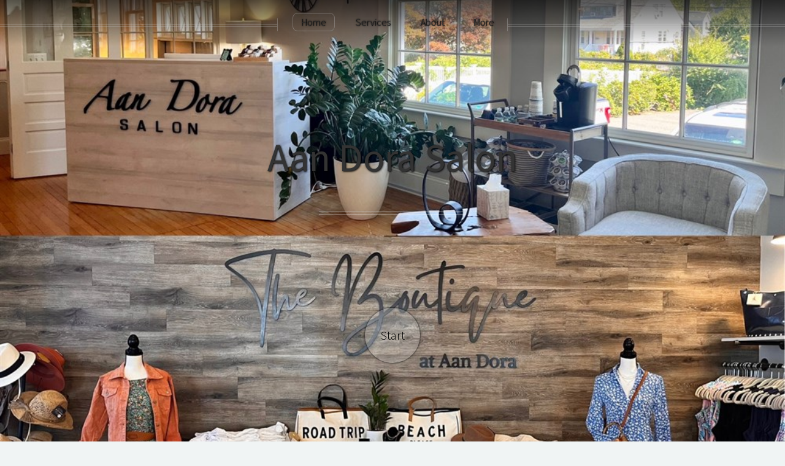

--- FILE ---
content_type: text/html
request_url: http://www.aandorasalon.net/
body_size: 12409
content:

<!DOCTYPE HTML>

<html>
	<head>
		<title>Aan Dora Salon - Makeover Center in Kingston, MA</title>
		<META NAME="keywords" CONTENT="Aan Dora Salon, Kingston, MA, 02364, services, beauty, salon, hair salon, barber, shop, specialty services, hair, cutting, hair cuts, hair styling, haircuts, hair color, coloring, highlights, special occasion, styling, bridal, wedding, party, makeovers, makeup, cosmetic, cosmotology, facials, waxing, microdermabrasion, peels, south shore, updos">
        <META NAME="description" CONTENT="Makeover center services in Kingston, MA.  We are classified as a beauty salon, hair salon, barbershop.">
        <META NAME="expires" CONTENT="never">
        <META NAME="language" CONTENT="english">
        <META NAME="charset" CONTENT="ISO-8859-1">
        <META NAME="distribution" CONTENT="Global">
        <META NAME="robots" CONTENT="INDEX,FOLLOW">
        
<link href='https://fonts.googleapis.com/css?family=Source+Sans+Pro%3A400%2C700' rel='stylesheet'>
<link rel="stylesheet" href="https://www.salonbuilder.com/templates/new/templateincludes/stylesheetresp.asp?SID=166971">

<link rel="stylesheet" href="/templates/new/template85/assets/css/forms.css?ID=1/18/2026 4:38:32 AM">
<link type="text/css" rel="stylesheet" href="https://www.salonbuilder.com/jquery/jquery-ui-1.12.1.custom/jquery-ui.css" />

<script type='text/javascript' src="https://www.salonbuilder.com/templates/new/templateincludes/swfobj.js"></script>
<script type='text/javascript' src='https://www.salonbuilder.com/jquery/jquery-1.11.3.js'></script>
<script type='text/javascript' src='https://www.salonbuilder.com/jquery/jquery-ui-1.12.1.custom/jquery-ui.js'></script>
<link type="text/css" rel="stylesheet" href="https://www.salonbuilder.com/jquery/font-awesome/css/font-awesome.min.css">
<script src="https://kit.fontawesome.com/897a04880f.js" crossorigin="anonymous" defer></script>
<script type='text/javascript' src='https://www.salonbuilder.com/jquery/jquery.cycle.all.js'></script>
<script type="text/javascript" src="https://www.salonbuilder.com/jquery/slideshow.js"></script>
<script type='text/javascript' src='https://www.salonbuilder.com/jquery/jquery.backstretch.js'></script>
<script type='text/javascript' src='https://www.salonbuilder.com/jquery/jquery.bxslider.min.js'></script>
<script type='text/javascript' src='https://www.salonbuilder.com/jquery/jquery.slicknav.js'></script>
<script type='text/javascript' src='https://www.salonbuilder.com/jquery/thickbox-compressed.js'></script>
<link rel="stylesheet" type="text/css" href="https://www.salonbuilder.com/jquery/thickbox.css" />
<script type='text/javascript' src="https://www.salonbuilder.com/ckeditor472/ckeditor.js"></script>
<link type="text/css" rel="stylesheet" href="https://www.salonbuilder.com/jquery/jquery-ui-overwrite.css" />
<style>
.userimg {cursor:move}
A.imgLibLink {color:#EEEEEE;text-shadow: 1px 1px 2px rgba(0,0,0,1), -1px -1px 2px rgba(0,0,0,1);}
A:hover.imgLibLink {color:#FFFFFF;text-shadow: 1px 1px 2px rgba(0,0,0,1), -1px -1px 2px rgba(0,0,0,1);}
.resizeFrame{
	display:none;
}
</style>

<script type="text/javascript">
		//values for shrinking menu
		
		var fontSizePts = 14
		var lineHeightPts = 13
		var rowsPerClick = 5

				var pixPerClick = fontSizePts + lineHeightPts * rowsPerClick  
				
				var oldScroll = 0



				var lastTipInfo = ''
					
				function checkScrollNotes(){
					var winTop = $(window).scrollTop();
					var scrollTipInfo = ''
					$(".sectionTip").each(function(index) {
						
							$(this).show()
							if($(this).offset().top <= winTop){
								//console.log('section tip ' + index + ' offset top is:' + $(this).offset().top + ' less than winTop:' + winTop + ' so, scrollTipInfo is now:' + scrollTipInfo)
								scrollTipInfo = $(this).html()
							
							}
							$(this).hide()

						})
						


						if (scrollTipInfo != '') {
							if(scrollTipInfo != lastTipInfo){
								$('#scrollTip').html(scrollTipInfo)
								//$('#scrollTip').css("top", winTop + 20 + 'px')
								$('#scrollTip').show()
								//reinitialize this jq action
								$('.bgButton').click(function () {
									showBGPicker();
								 })
								 $('.bgButton').css("cursor","pointer")
								 lastTipInfo = scrollTipInfo

								 $('.bgButton2').click(function () {
									showBGPicker2();
								 })
								 $('.bgButton2').css("cursor","pointer")
								 lastTipInfo = scrollTipInfo
							}
							
						}else{
							$('#scrollTip').html('')
							$('#scrollTip').hide()
						}
					
				}



function scrollDown(yTarget){
if(yTarget == 0){
	$('html,body').stop();
	$('html,body').animate({scrollTop:yTarget}, 500);
}else{

	$('html,body').stop();
	$('html,body').animate({scrollTop:yTarget}, 5000);
}
				
				
			}
function scrollIntoView(){
				$('html,body').animate({scrollTop:$('#ifrm').offset().top - 30}, 'slow');
			
			}
			function getParentScroll(){
				var winTop = $(window).scrollTop();

				return winTop
			}
			function getFrameOffset(){
				var ifrmTop = $('#ifrm').offset().top
				
				return ifrmTop
			}

var collapseID 
function queueCollapse(){
collapseID = setTimeout(collapseAll, 500);
}

function dequeueCollapse(){
clearTimeout(collapseID);
}




function expandSection(arg) {

// also see .fadeIn / .slideDown methods
    //alert('DISPLAY CSS FOR' + arg + ' IS: ' + $("#" + arg).css('display'))
    if($("#" + arg).css('display')=='none'){
        $(".sb_subnav").hide()
	    $("#" + arg).show()
    }
   return false;
}
function expandSubSection(arg) {
// also see .fadeIn / .slideDown methods
    //alert('DISPLAY CSS FOR' + arg + ' IS: ' + $("#" + arg).css('display'))
    if($("#" + arg).css('display')=='none'){
        $(".sb_sub_subnav").hide()
	     //alert('SHOW: ' + arg)
    
		$("#" + arg).show()
		//alert(SHOW ' + arg + ' - DISPLAY IS: ' + $("#" + arg).css('display'))
    
    }
   
}
function collapseAll() {
    $(".sb_subnav").hide()
	$(".sb_sub_subnav").hide()
}

function openModalDialogFrame(header,src) {

	var intWinScroll1 = $(window).scrollTop()
	console.log('intWinScroll 1 =' + intWinScroll1)
	
    this.disableScrollFn = function (e) {
        e.preventDefault(); e.stopPropagation()
    };

    document.body.style.overflow = 'hidden';
    $('body').on('mousewheel', this.disableScrollFn);


    var popDiv = ''
    popDiv += "<div id='imageChooserLoad'>"
    popDiv += "<iframe id='chooserFrame' src='" + src + "' frameborder='0'>"
    popDiv += "</div>"


    $('body').append('<div id="validDiv"><span id="LblDialog"></span></div>');

    $('#LblDialog').html(popDiv);
    $('#validDiv').dialog({
        title: header, minWidth: 200, minHeight: 200, modal: true, buttons: {},
        close: function (event, ui) {
            document.body.style.overflow = 'auto';
            $('body').off('mousewheel', this.disableScrollFn);
        }
    });

	var intWinScroll = $(window).scrollTop()
	console.log('intWinScroll 2 =' + intWinScroll)
	
	$(window).scrollTop(intWinScroll1)
	var windowWidth = window.innerWidth;
	var windowHeight = window.innerHeight;

	var intWinScroll = $(window).scrollTop()
	var intWinWidth = windowWidth
	var intWinHeight = windowHeight
	
	var intDialogWidth = Math.min(intWinWidth - 30,760)
	var intDialogHeight = Math.min(intWinHeight - 30, 900)
	
	var intDialogLeft = Math.floor((intWinWidth - intDialogWidth)/2)
	var intDialogTop = intWinScroll1 + 15 //Math.floor((intWinHeight - intDialogHeight)/2)

	console.log('intWinScroll 3 =' + intWinScroll)
	console.log('intWinWidth=' + intWinWidth)
	console.log('intWinHeight=' + intWinHeight)
	console.log('intDialogWidth=' + intDialogWidth)
	console.log('intDialogHeight=' + intDialogHeight)
	console.log('intDialogLeft=' + intDialogLeft)
	console.log('intDialogTop=' + intDialogTop)
	


    $('.ui-dialog').width(intDialogWidth + "px")
    $('.ui-dialog').height(intDialogHeight + "px")
    $('.ui-dialog').css("top", intDialogTop + "px")
    $('.ui-dialog').css("left", intDialogLeft + "px")
	
    $('.ui-dialog-content').css("padding", "3px")

    $('#chooserFrame').height($('.ui-dialog').height() - 50 + "px")
    $('#chooserFrame').width("100%")


}
function openChooseImage(n, s) {
    if (s == undefined) {
        s = ''
    }
    
    openModalDialogFrame('Image Chooser','/templates/tools/chooseimage.aspx?img=chooseImage' + n + '&type=150x225&srch=' + s + '&winh=600&modal=true&KeepThis=true&TB_iframe=true&height=600&width=300')

   
}
		
	  var currentMousePos = { x: -1, y: -1 };
   	

 $(document).ready(function () {
	
     $(document).mousemove(function (event) {
         currentMousePos.x = event.pageX;
         currentMousePos.y = event.pageY;
     });

	 $('body').append("<div id='scrollTip' style='position:fixed;left:20px;top:20px;width:150px;background-color:rgba(255,255,255,1);display:none;z-index:500;padding:5px;font-family:verdana;font-size:12px;line-height:16px;box-shadow:#666666 6px 6px;border-radius:6px'></div>");

 //RUN THIS CODE WHEN THE PAGE LOADS
//$=look in document
//("#find this element by id")
// OR
//(".find this element by css class")
//.hide()/.show() this is the functoin that you are doing to this element or set of elements




















			setNavSize();
			setNavOffset();

		$('#navUpBut').click(function(){
				console.log('$(#navArea).position().top is: ' + $('#navArea').position().top)
				var intTop = $('#navArea').position().top + pixPerClick
				intTop = Math.min(intTop,0)
				//$('#navArea').css('top', intTop + 'px')
				 $( "#navArea" ).animate({
					top: intTop + 'px'
					}, 500, function() {
					setButtonVis()
					});
				setButtonVis()
		})

		$('#navDnBut').click(function(){
				console.log('$(#navArea).position().top is: ' + $('#navArea').position().top)
				var intTop = $('#navArea').position().top  - pixPerClick
				//$('#navArea').css('top', intTop + 'px')
				 $( "#navArea" ).animate({
					top: intTop + 'px'
					}, 500, function() {
					setButtonVis()
					});
				

				
		})

		setInterval(checkScrollNotes,500)

		$(window).resize(function() {
				setNavSize();
				setNavOffset();
				sizeFrameToContent();
		});
    
		$(window).scroll(function() {
			 setNavOffset();
			 //checkScrollNotes();
		});



		




		$("#stickyBox").css("position","absolute");
			$(window).scroll(function(){
				if ($(window).scrollTop() > 200){
					$("#stickyBox").css("top", $(window).scrollTop() - 200)
				}
		})


$(".sb_subnav").hide();

$(".sb_sub_subnav").hide();

$('.mainSlideShow').show();

var isiPad = navigator.userAgent.match(/iPad/i) != null;
//alert(isiPad)




if(!isiPad){
var openID 
$(".sb_navlink ").hover( function () {


   openID = $(this).attr('name') ;
   $(this).data('timeout', setTimeout( 
function () {
    //alert('You have been hovering this element for 1000ms, opening:' + openID);
    expandSection(openID)
    }, 50));
}, 
function () {
clearTimeout($(this).data('timeout'));
});
var openSubID 
$(".sb_sub_navlink ").hover( function () {


   openSubID = $(this).attr('name') ;
   $(this).data('timeout', setTimeout( 
function () {
    //alert('You have been hovering this element for 250ms, opening:' + openSubID);
    expandSubSection(openSubID)
    }, 50));
}, 
function () {
clearTimeout($(this).data('timeout'));
});

$(".nav_blank").mouseenter(function(){queueCollapse()})
$("#nav_all").mouseleave(function(){queueCollapse()})
$("#nav_all").mouseenter(function(){dequeueCollapse()})
}else{
$(".sb_navlink ").click( function () {

   openID = $(this).attr('name') ;
   expandSubSection(openID)
   return false;
})
$(".sb_sub_navlink ").click( function () {

   openSubID = $(this).attr('name') ;
   expandSubSection(openSubID)
   return false;
})

}





    if ($('.mainSlideShow').cycle != null){
        $('.mainSlideShow').cycle({
            fx: $('.mainSlideShow').attr('fx'),
            timeout: $('.mainSlideShow').attr('timeout'),
            nowrap: 0
        });
    }



$( ".featuredContent" ).click(function() {
	var key = $(this).attr("key")

	 $( "#" + key ).dialog({
	autoOpen: false,
	width:500,
	height:300
	});

	console.log("OFFSET OF CLICKED ELEMENT:" + $(this).offset().top)
	
	var winH = window.innerHeight
	var winW = $(window).width()
	var scrollH = $(window).scrollTop()
	console.log(" winH:" + winH)
	console.log(" winW:" + winW)
	console.log(" scrollH:" + scrollH)
	

	var dialogTop = scrollH + ((winH - 300) / 2)
	var dialogLeft = ((winW - 500) / 2)
	
	console.log(" dialogTop:" + dialogTop)
	console.log(" dialogLeft:" + dialogLeft)
	
	$("#" + key).dialog("open");

	$(".ui-dialog").css("top", dialogTop + "px")
	$(".ui-dialog").css("left", dialogLeft + "px")

	$("#" + key).dialog("open");
	
	$(".ui-widget-content").height(300)

    $(".modalWrapperDiv").scrollTop(0);

});








})

  

 $(window).keyup(function(e) {
          if (e.keyCode == 27) { 
           if (window.event)
            {
                // IE works fine anyways so this isn't really needed
                e.cancelBubble = true;
                e.returnValue = false;
            }
            else if (e.stopPropagation)
            {
                // In firefox, this is what keeps the escape key from canceling the history.back()
                e.stopPropagation();
                e.preventDefault();
            }
         
          closeIt(); 
          }   // esc
        });

	function closeIt() {
	    
		closeDialog()
	}
	function closeDialog() {

    $('#validDiv').dialog("close");
}

	

//this document.domain = 'salonbuilder.com' is a CRITICAL line of javascript. DO NOT REMOVE.
//this ensures x-frame communications between mobile.salonbuilder.com, www.salonbuilder.com, and www.salonbuilder.com.



function setSlideSize() {
				var winWidth = $(window).width()
				
				var bgHeight = 0
				var slideHeight = 0
				var slideWidth = 0

				bgHeight = 600
				slideHeight = 450
				slideWidth = 675

				if(winWidth < 800){ 
					bgHeight = 450
					slideWidth = 450
					slideHeight = 300
				}
				if(winWidth < 600){ 
					bgHeight = 300
					slideWidth = 300
					slideHeight = 200
				}

				$('.slideBg').css('height',bgHeight + 'px')
				$('.slideBg').css('width','100%')
				$('.featuredSlideImg').css('height',slideHeight)
				$('.featuredSlideImg').css('width',slideWidth)

				console.log(slideWidth + '/' + slideHeight)
		}

var contentHeight = 500
// Listen for messages from any origin
window.addEventListener('message', (event) => {
  // IMPORTANT: Verify the origin to protect against malicious scripts
  if (event.origin !== 'https://www.salonbuilder.com') {
    return;
  }
// Handle the message from the iframe
  //console.log('Received message:', event.data);
  contentHeight = event.data.frameheight

  sizeFrameToContent()
});

function sizeFrameToContent(){
			$('.resizeFrame').each(function(){
			if(contentHeight != $(this).attr('lastheight',contentHeight)){
				this.style.height = contentHeight + 'px';
				$(this).attr('lastheight',contentHeight)
			}
		
			
 			})
	}

		
	function startFrameSizing(){
		//window.setInterval(sizeFrameToContent,50)
	    $('.resizeFrame').show()
		
	}

	window.setTimeout(startFrameSizing,1000)




function geth() {
		  var h = 0;
		  if( typeof( window.innerHeight ) == 'number' ) {
		    h = window.innerHeight;
		  } else if( document.documentElement && ( document.documentElement.clientWidth || document.documentElement.clientHeight ) ) {
		    h = document.documentElement.clientHeight;
		  } else if( document.body && ( document.body.clientWidth || document.body.clientHeight ) ) {
		    h = document.body.clientHeight;
		  }
			h = h-60


		//alert(h)
		  return h;

		}


		function getw() {
		  var w = 0;
		  if( typeof( window.innerWidth ) == 'number' ) {
		    w = window.innerWidth;
		  } else if( document.documentElement && ( document.documentElement.clientWidth || document.documentElement.clientHeight ) ) {
		    w = document.documentElement.clientWidth;
		  } else if( document.body && ( document.body.clientWidth || document.body.clientHeight ) ) {
		    w = document.body.clientWidth;
		  }

			w = w-80
			

		//alert(h)
		  return w;

		}

		function scrollToTop(){
		var offset = $('#ifrm').offset();

		$(window).scrollTop(offset.top)
		//alert('scroll to ' + offset.top)
		//$(window).scrollTop(0);
		}

		function resizeImageChooser(){


		console.log('resize Image Chooser - position:' + $(window).scrollTop())
		
		var windowWidth = window.innerWidth;
	var windowHeight = window.innerHeight;

	var intWinScroll = $(window).scrollTop()
	var intWinWidth = windowWidth
	var intWinHeight = windowHeight
	
	var intDialogWidth = Math.min(intWinWidth - 30,760)
	var intDialogHeight = Math.min(intWinHeight - 30, 900)
	
	var intDialogLeft = Math.floor((intWinWidth - intDialogWidth)/2)
	var intDialogTop = intWinScroll + 15 //Math.floor((intWinHeight - intDialogHeight)/2)

	console.log('intWinWidth=' + intWinWidth)
	console.log('intWinHeight=' + intWinHeight)
	console.log('intDialogWidth=' + intDialogWidth)
	console.log('intDialogHeight=' + intDialogHeight)
	console.log('intDialogLeft=' + intDialogLeft)
	console.log('intDialogTop=' + intDialogTop)
	


    $('.ui-dialog').width(intDialogWidth + "px")
    $('.ui-dialog').height(intDialogHeight + "px")
    $('.ui-dialog').css("top", intDialogTop + "px")
    $('.ui-dialog').css("left", intDialogLeft + "px")
	
    
    $('#chooserFrame').height($('.ui-dialog').height() - 50 + "px")
    $('#chooserFrame').width("100%")




		//$("#TB_window").css("margin-top","0px")
		//$("#TB_window").css("top",$(window).scrollTop())
		
		//console.log('Set Chooser size:')
		
//$("#TB_window").css("top","300px")

		//$("#TB_window").css("top","300px")
		
		//$("#TB_window").css("margin-left","auto")
		//$("#TB_window").css("margin-right","auto")
		

		//$("#TB_window").width(getw())
		//$("#TB_window").height(geth())
		
		//$("#TB_iframeContent").width(getw()-1)
		//$("#TB_iframeContent").height(geth()-1)
		
		}

		$( window ).resize(function() {
			resizeImageChooser()
			//setSlideSize();
		});


		function setNavOffset(){
			
			var intDiff = 0
			
			if($('#navArea').height() > $('#navContainer').height()){
				
				intDiff = $('#navArea').height()-$('#navContainer').height()
				var intScrollTo = Math.min($(window).scrollTop(),intDiff)
				
					$('#navArea').css('top', - intScrollTo + 'px')

				

			}else{

					$('#navArea').css('top', '0px')

				

				
				
			}

			
				
			setButtonVis()

			
		}

		function setButtonVis(){
				$('#navUpBut').hide()
				$('#navDnBut').hide()
			
			if ( $('#navArea').length ){
			
			if($('#navArea').position().top < 0){
					$('#navUpBut').show()
			
				} 
				

				if($('#navArea').height() > $('#navContainer').height()){
					$('#navDnBut').show()

					intDiff = $('#navArea').height()-$('#navContainer').height()
				
					if($('#navArea').position().top <= -intDiff){
						$('#navDnBut').hide()
				
						}
				

				}

			}

				

				 
		}


		 function setNavSize() {
    var h = $(window).height()
	var logoH = 0
	if ($('#logoImg').length != 0){
	 logoH = $('#logoImg').height()
	}
	 
    var offset = 200 + logoH
    var decScale
	var availH = h - offset
	//console.log('Window height is: ' + h)
     
	 availH

	 //max height values
			$(".navsml").css("font-size",fontSizePts + "pt");
			$(".navsml").css("line-height",lineHeightPts +  "pt");
	
	//if still too big, step down
	 if (availH < $('#navArea').height()) {
			
			$(".navsml").css("font-size",fontSizePts-1 + "pt");
			$(".navsml").css("line-height",lineHeightPts-2 +  "pt");
	
		
		
    }
	//if still too big, step down
	 if (availH < $('#navArea').height()) {
			
			$(".navsml").css("font-size",fontSizePts-2 + "pt");
			$(".navsml").css("line-height",lineHeightPts-4 +  "pt");
	
		
    }
	//if still too big, step down
	 if (availH < $('#navArea').height()) {
			$(".navsml").css("font-size",fontSizePts-3 + "pt");
			$(".navsml").css("line-height",lineHeightPts-5 +  "pt");
	
			
			
		
    }
	//if still too big, step down to minimum size
	 if (availH < $('#navArea').height()) {
			$(".navsml").css("font-size",fontSizePts-4 + "pt");
			$(".navsml").css("line-height",lineHeightPts-6 +  "pt");
	
			
		
    }
	
	
	$('#navContainer').css('height', availH)
			
	//$('#navArea').css('height',h-128 + 'px')
   // $("#leftNavButs").height(h-128)
   

}



</script>
<script type="text/javascript">
  (function() {
    var po = document.createElement('script'); po.type = 'text/javascript'; po.async = true;
    po.src = 'https://apis.google.com/js/plusone.js';
    var s = document.getElementsByTagName('script')[0]; s.parentNode.insertBefore(po, s);
  })();
</script> 

<script language="javascript">
function MM_openBrWindow(theURL,winName,features) { //v2.0
	window.open(theURL,winName,features);
}
</script>



<script type="text/javascript">
(function(d){
  var f = d.getElementsByTagName('SCRIPT')[0], p = d.createElement('SCRIPT');
  p.type = 'text/javascript';
  p.async = true;
  p.src = 'https://assets.pinterest.com/js/pinit.js';
  f.parentNode.insertBefore(p, f);
}(document));
</script>



<script>
(function($){
	$(function(){	
      // scroll is still position
			var scroll = $(document).scrollTop();
			var headerHeight = $('.page-header').outerHeight();
			//console.log(headerHeight);
			
			$(window).scroll(function() {
				// scrolled is new position just obtained
				var scrolled = $(document).scrollTop();
								
				// optionally emulate non-fixed positioning behaviour
			
				if (scrolled > headerHeight){
					$('.page-header').addClass('off-canvas');
				} else {
					$('.page-header').removeClass('off-canvas');
				}

			    if (scrolled > scroll){
			         // scrolling down
					 $('.page-header').removeClass('fixed');
			      } else {
					  //scrolling up
					  $('.page-header').addClass('fixed');
			    }				
				 
				scroll = $(document).scrollTop();	
			 });
    
    
 	});
})(jQuery);   
</script>


        <meta charset="utf-8" />
		<meta name="viewport" content="width=device-width, initial-scale=1, user-scalable=no" />
		<link rel="stylesheet" href="/templates/new/template85/assets/css/main.css" />
		<noscript><link rel="stylesheet" href="/templates/new/template85/assets/css/noscript.css" /></noscript>
        <style>
  
             #header {
				background-image: url("/usergraphics/166971/sm_76AC952E-646A-46C5-92A4-51B29F0CE923.JPG");
			}	
			body.homepage #header:after {
				background:#898989;
				background:#898989;
			}
			#footer {
				background:#525252;
			}
			.carousel .forward:hover:before, .carousel .backward:hover:before {
				background-color:#89898955;
				background-color:#89898955;
			}
			input[type="button"],input[type="submit"],input[type="reset"],button,.button,.featuredItemLink, .mainButton {
				background-color: #898989;
				BACKGROUND-color: #898989;
				-moz-transition: background 0.35s ease-in-out;
				-webkit-transition:background 0.35s ease-in-out;
				-ms-transition:background 0.35s ease-in-out;
				transition: background 0.35s ease-in-out;
			}

			input[type="button"]:hover,input[type="submit"]:hover,input[type="reset"]:hover,button:hover,.button:hover,.featuredItemLink:hover, .mainButton:hover {

				background-color:#89898995;
				BACKGROUND-color:#89898995;
			}
			#header, #header h1 {		
				color:#333333;
				color:
			}
		
			/* Styles for Loading overlay - Keep at top of page */
            #LoadingOverlay {
                background:#898989;
                color:#000000;
                position: fixed;
                height: 100%;
                width: 100%;
                z-index: 5000;
                top: 0;
                left: 0;
                float: left;
                text-align: center;
                padding-top: 25%;
                filter: grayscale(100%);
            }
            /* End LoadingOverlay */

			</style>
        <script>
            $().ready(function () {

				$('#LoadingOverlay').fadeOut();

                $('.linkhome').addClass("active")
            })

        </script>
	</head>
	<body class="homepage is-preload" id="homePage">
		<div id="LoadingOverlay">
            <img src="/templates/new/template85/assets/css/images/spinner.gif" alt="Loading..."/><br/>
            <span style="font-family:arial;">Loading...</span>
        </div>
	  <div id="chgBG" style="display:none;background-color:rgba(255,255,255,.8);border-radius:6px;padding:3px;font-size:13px;font-family:Verdana,sans-serif;">
    <span id='dragbar'><i class='fa fa-camera'></i> CHANGE BACKGROUND <i class='fa fa-close closeBG' style='cursor:pointer; float:right;'></i></span>
    <div id='imgWraphome9' style='position:relative;overflow:hidden; width:200px;  height:133px; ;max-width:100%' class='imgWrapResponsive'><img src="/usergraphics/166971/sm_76AC952E-646A-46C5-92A4-51B29F0CE923.JPG" border="0" alt=""   style='position:absolute;left:0px;top:0px;width:1000px;height:1000px;' ></div>
  </div>
  
	
		<div id="page-wrapper">

			<!-- Header -->
				<div id="header" class="siteBG">

					<!-- Inner -->
						<div class="inner">
							<header>
								<h1>
<div class="logo onlyText"><span class="CompName">Aan Dora Salon</span></div>
</h1>
								
								<hr />
								<h2></h2>
							</header>
							<footer>
								<a href="#banner" class="button circled scrolly startBut">Start</a>
							</footer>
							 
						</div>

					<!-- Nav -->
						<nav id="nav">
							<ul>
								
<li class="linkhome"><a href="http://www.aandorasalon.net/default.asp" target="_top">Home</a></li>
<li class="linkserv"><a href="http://www.aandorasalon.net/services.asp" target="_top">Services</a>
    <ul><li><a href='http://www.aandorasalon.net/services.asp?TID=11289#T11289' target="_top">Hair Cutting and Styling</a></li><li><a href='http://www.aandorasalon.net/services.asp?TID=11290#T11290' target="_top">Hair Color</a></li><li><a href='http://www.aandorasalon.net/services.asp?TID=11292#T11292' target="_top">Wedding</a></li><li><a href='http://www.aandorasalon.net/services.asp?TID=6432#T6432' target="_top">Specialty Services</a></li><li><a href='http://www.aandorasalon.net/services.asp?TID=24810#T24810' target="_top">&nbsp; &nbsp; &nbsp; &nbsp; &nbsp; &nbsp; &nbsp; &nbsp; &nbsp; &nbsp; &nbsp; &nbsp; &nbsp; &nbsp; &nbsp; &nbsp; &nbsp; &nbsp; &nbsp; &nbsp; &nbsp; &nbsp; &nbsp; &nbsp; &nbsp; &nbsp; &nbsp; &nbsp; &nbsp; &nbsp; &nbsp; &nbsp; &nbsp; &nbsp; &nbsp; &nbsp; &nbsp; &nbsp; &nbsp; &nbsp; &nbsp; &nbsp; &nbsp; &nbsp; &nbsp; &nbsp; &nbsp;&nbsp;</a></ul></li>
</li>


<li class="linkabout"><a href="https://www.salonbuilder.com/website/166971/contact.asp" target="_top">About</a>
    <ul>
	<li class="linkcont"><a href="https://www.salonbuilder.com/website/166971/contact.asp" target="_top">Contact</a></li>
	
        <li class="linkprod"><a href="http://www.aandorasalon.net/product.asp" target="_top">Products</a></li>
        
		<li class="linkstaf"><a href="http://www.aandorasalon.net/staff.asp" target="_top">Staff</a></li>
		
        <li class="linkjoin"><a href="https://www.salonbuilder.com/website/166971/guestbook.asp" target="_top">Guestbook</a></li>
    
	</ul>
</li>

<li class="linkcust"><a href="#" target="_top">More</a>  
<ul><li><a href='http://www.aandorasalon.net/custom.asp?PID=1464'>Weddings</a></li><li><a href='http://www.aandorasalon.net/custom.asp?PID=1465'>Employment</a></li><li><a href='http://www.aandorasalon.net/custom.asp?PID=1466'>Reviews</a></li></ul>
</li>

							</ul>
						</nav>

				</div>

			<!-- Banner -->
				<section id="banner">
					<header>	
					
						<div style="text-align: center;">
<p>Aan Dora Salon has been making the South Shore beautiful for 20&nbsp;Years! We offer the very best in personalized Hair and Make-up services. You&#39;ll always hear a friendly voice when you call us and will be greeted with a smile when you arrive.<br />
<br />
Let our team of professionals provide you with the ultimate&nbsp;service. Our experienced staff will help you determine the best services for your needs and deliver the kind of quality and value you expect from a professional salon. Our location is designed to make your experience enjoyable and leave you feeling inspired!<br />
<br />
You&#39;ll love our&nbsp;friendly and professional staff&nbsp;- we&#39;ve created a relaxing and&nbsp;restorative&nbsp;environment just for you. Take your mind off the stresses of life and treat yourself to a pleasant and calming experience.</p>
</div>

<div style="text-align: center;"><span style="font-size:x-large;"><strong>Book Now Online!</strong></span><br />
<br />
<span style="font-size:medium;"><a href="http://aandora.salontarget.com/">http://aandora.salontarget.com/</a></span></div>
					
						
					</header>
				</section>
			
			<!-- Main -->
				<div class="wrapper style2">

					<article id="main" class="container special">
						<a href="#" class="image featured"><div id='imgWraphome4' style='position:relative;overflow:hidden; width:1200px;  height:400px; ;max-width:100%' class='imgWrapResponsive'><img src="/templates/new/imagelibrary/1200x800/BG-insalon18.jpg" border="0" alt=""   style='position:absolute;left:0px;top:0px;width:1200px;height:800px;' ></div></a>
						<header>
							<h2><a href="#"></a></h2>							
						</header>
						<p><div style="text-align: center;">
<div><strong><span style="font-size:22px;">The Boutique at Aan Dora </span></strong></div>

<div><strong><span style="font-size:22px;">Established August 2022</span></strong></div>

<div><strong><span style="font-size:22px;">follow us!</span></strong></div>

<div><strong><span style="font-size:22px;">@theboutiqueataandora</span></strong></div>

<p style="text-align: center;">&nbsp;</p>
</div>
</p>
						<footer>
						
							<a href="https://www.salonbuilder.com/website/166971/guestbook.asp" target="_top" class="button primary" style="margin-top:3em">Signup</a>
						
						</footer>
					</article>

				</div>

			<!-- Features -->
			
			<!-- Footer -->
			<div  class="bgcolor1" style="height:53px;border-top:2em solid #f0f4f4;"></div>
<footer id="footer">
          
					<div class="container">
						<div class="row">

							<!-- Tweets -->
								<section class="col-4 col-12-mobile">
									
									<header>
										<h2 class="icon fa-facebook circled bgcolor1 maincolor1"><span class="label">Facebook Feed</span></h2>
									</header>
									
												
									<div id="fb-root" ><script src="https://connect.facebook.net/en_US/all.js#xfbml=1"></script><fb:like-box href="https://www.facebook.com/pages/Aan-Dora-Salon/90819822911" show_faces="true" stream="true" header="false"></fb:like-box></div>
									
									
									
									
								</section>

							<!-- Posts -->
								<section class="col-4 col-12-mobile">
									<header>
										<h2 class="icon fa-map-marker circled bgcolor1 maincolor1"><span class="label">Contact Info</span></h2>
									</header>
									<ul class="divided">
										<li>
											<article class="post stub">
												<header>
													<h3>Aan Dora Salon</h3>
												</header>
												<span class="timestamp"></span>
											</article>
										</li>
										<li>
											<article class="post stub">
												<header>
													<h3>Address:</h3>
												</header>
												<span class="timestamp">82 Main Street / Rt 3A&nbsp;Kingston,&nbsp;MA<br>02364&nbsp;United States</span>
											</article>
										</li>
										<li>
											<article class="post stub">
												<header>
													<h3>Contact:</h3>
												</header>
												<span class="timestamp">(781)582-0199<br>aandora@verizon.net</span>
											</article>
										</li>										
									</ul>
								</section>
<!--
							<!-- Photos 
								<section class="col-4 col-12-mobile">
									
								</section>
								-->

						</div>
						<hr />
						<div class="row">
							<div class="col-12">

								<!-- Contact -->
									<section class="contact">
										
										<header>
											<h3>Sign Up</h3>
										</header>
										<p>Join the Guestbook for the latest news and special offers<br><a href="https://www.salonbuilder.com/website/166971/guestbook.asp" target="_top" class="button">Sign Up</a></p>
										
										<ul class="icons">
						
											<li><a href=http://www.facebook.com/AanDoraSalon Target="_blank" class="icon fa-facebook"><span class="label">Facebook</span></a></li><li><a href=http://www.instagram.com/aandorasalon Target="_blank" class="icon fa-instagram"><span class="label">Instagram</span></a></li>
											
										</ul>
										<ul class="likeButs"><li> </li>
											<li><iframe scrolling="no" frameborder="0" style="border: medium none; width: 85px; height: 21px; overflow: hidden;" allowtransparency="allowtransparency" src="https://www.facebook.com/plugins/like.php?href=http%3A%2F%2Fwww.aandorasalon.net&layout=button_count&show_faces=true&width=85&action=like&colorscheme=dark&height=21"></iframe></li></ul>
									</section>

								<!-- Copyright -->
									<div class="copyright">
										<ul class="menu">
											<li>
<br><span class='MainFooterCopy'>&copy 2026&nbsp;Aan Dora Salon, All Rights Reserved. Unauthorized duplication is prohibited.<br></span>
<span class='MainFooterSB'>
Powered by Elaborative Technologies serving the professional beauty industry with<br>
<a title="Salon Builder - Salon Websites and Spa Websites" href="http://www.salonbuilder.com" class="MainFooterLink" target="_top">Salon Builder</A> AND <a title="Salon Employment - Salon Jobs and Spa Jobs" href="http://www.salonemployment.com" class="MainFooterLink" target="_top">Salon Employment</a>
AND 
<a href="https://www.BeautySeeker.com/" title="Salons, Spas, Health and Beauty Services in the USA">Beauty Seeker</a></span>
<br />
    <a href="https://www.salonbuilder.com/privacy.aspx">Privacy Policy</a></p>
</li>
										</ul>
									</div>

							</div>

						</div>
					</div>
				</footer>
			
		</div>

		<!-- Scripts -->

			<script src="/templates/new/template85/assets/js/jquery.dropotron.min.js"></script>
			<script src="/templates/new/template85/assets/js/jquery.scrolly.min.js"></script>
			<script src="/templates/new/template85/assets/js/jquery.scrollex.min.js"></script>
			<script src="/templates/new/template85/assets/js/browser.min.js"></script>
			<script src="/templates/new/template85/assets/js/breakpoints.min.js"></script>
			<script src="/templates/new/template85/assets/js/util.js"></script>
			<script src="/templates/new/template85/assets/js/main.js"></script>

	</body>
</html>

--- FILE ---
content_type: text/css
request_url: http://www.aandorasalon.net/templates/new/template85/assets/css/main.css
body_size: 14448
content:
@import url("https://fonts.googleapis.com/css?family=Source+Sans+Pro:300,300italic,400,400italic,600");
@import url("font-awesome.min.css");

/*
	Helios by HTML5 UP
	html5up.net | @ajlkn
	Free for personal and commercial use under the CCA 3.0 license (html5up.net/license)
*/

html, body, div, span, applet, object,
iframe, h1, h2, h3, h4, h5, h6, p, blockquote,
pre, a, abbr, acronym, address, big, cite,
code, del, dfn, em, img, ins, kbd, q, s, samp,
small, strike, strong, sub, sup, tt, var, b,
u, i, center, dl, dt, dd, ol, ul, li, fieldset,
form, label, legend, table, caption, tbody,
tfoot, thead, tr, th, td, article, aside,
canvas, details, embed, figure, figcaption,
footer, header, hgroup, menu, nav, output, ruby,
section, summary, time, mark, audio, video {
	margin: 0;
	padding: 0;
	border: 0;
	font-size: 100%;
	font: inherit;
	vertical-align: baseline;}

article, aside, details, figcaption, figure,
footer, header, hgroup, menu, nav, section {
	display: block;}

body {
	line-height: 1;
}

ol, ul {
	list-style: none;
}

blockquote, q {
	quotes: none;
}

	blockquote:before, blockquote:after, q:before, q:after {
		content: '';
		content: none;
	}

table {
	border-collapse: collapse;
	border-spacing: 0;
}

body {
	-webkit-text-size-adjust: none;
}

mark {
	background-color: transparent;
	color: inherit;
}

input::-moz-focus-inner {
	border: 0;
	padding: 0;
}

input, select, textarea {
	-moz-appearance: none;
	-webkit-appearance: none;
	-ms-appearance: none;
	appearance: none;
}

/* Basic */

	html {
		box-sizing: border-box;
	}

	*, *:before, *:after {
		box-sizing: inherit;
	}

	body {
		background: #f0f4f4;
		color: #5b5b5b;
		font-size: 15pt;
		line-height: 1.85em;
		font-family: 'Source Sans Pro', sans-serif;
		font-weight: 300;
	}

		body.is-preload *, body.is-preload *:before, body.is-preload *:after {
			-moz-animation: none !important;
			-webkit-animation: none !important;
			-ms-animation: none !important;
			animation: none !important;
			-moz-transition: none !important;
			-webkit-transition: none !important;
			-ms-transition: none !important;
			transition: none !important;
		}

	input, textarea, select {
		font-size: 15pt;
		line-height: 1.85em;
		font-family: 'Source Sans Pro', sans-serif;
		font-weight: 300;
	}

	h1, h2, h3, h4, h5, h6 {
		font-weight: 400;
		color: #333333;
		line-height: 1.25em;
	}

	h1 a, h2 a, h3 a, h4 a, h5 a, h6 a {
		color: inherit;
		text-decoration: none;
		border-bottom-color: transparent;
	}

	h1 strong, h2 strong, h3 strong, h4 strong, h5 strong, h6 strong {
		font-weight: 600;
	}

	h2 {
		font-size: 2.85em;
	}

	h3, .ServListAltRow2Title, .ServListAltRow1Title {
		font-size: 1.25em;
	}

	h4 {
		font-size: 1em;
		margin: 0 0 0.25em 0;
	}

	strong, b {
		font-weight: 400;
	}

	em, i {
		font-style: italic;
	}

	a {
		color: inherit;
		border-bottom: solid 1px rgba(128, 128, 128, 0.15);
		text-decoration: none;
		-moz-transition: background-color 0.35s ease-in-out, color 0.35s ease-in-out, border-bottom-color 0.35s ease-in-out;
		-webkit-transition: background-color 0.35s ease-in-out, color 0.35s ease-in-out, border-bottom-color 0.35s ease-in-out;
		-ms-transition: background-color 0.35s ease-in-out, color 0.35s ease-in-out, border-bottom-color 0.35s ease-in-out;
		transition: background-color 0.35s ease-in-out, color 0.35s ease-in-out, border-bottom-color 0.35s ease-in-out;
	}

		a:hover {
			
			border-bottom-color: transparent;
		}

	sub {
		position: relative;
		top: 0.5em;
		font-size: 0.8em;
	}

	sup {
		position: relative;
		top: -0.5em;
		font-size: 0.8em;
	}

	blockquote {
		border-left: solid 0.5em #ddd;
		padding: 1em 0 1em 2em;
		font-style: italic;
	}

	p, ul, ol, dl, table {
		margin-bottom: 1em;
	}

	p {
		text-align: justify;
	}

	br.clear {
		clear: both;
	}

	hr {
		position: relative;
		display: block;
		border: 0;
		top: 4.5em;
		margin-bottom: 9em;
		height: 6px;
		border-top: solid 1px rgba(128, 128, 128, 0.2);
		border-bottom: solid 1px rgba(128, 128, 128, 0.2);
	}

		hr:before, hr:after {
			content: '';
			position: absolute;
			top: -8px;
			display: block;
			width: 1px;
			height: 21px;
			background: rgba(128, 128, 128, 0.2);
		}

		hr:before {
			left: -1px;
		}

		hr:after {
			right: -1px;
		}

	.timestamp {
		color: rgba(255, 255, 255, 0.5);
		font-size: 0.9em;
	}



 /*Other Styles*/

 #pageGraphics div[id^="imgWrap"]{
     margin-top:2em;
 }
 .logo {
     text-shadow:1px 1px 3px #000;
 }
 .logo img {
     max-height:100px;
     margin:1.5em 0 .5em 0;
 }
 .CompName {
     margin: 0 0 .5em 0;
     display:block;
 }
  .logo.noText img {
     max-height:250px;
     margin:2em 0 1em 0;
 }
  #homePage .logo img {
     max-height:150px;
     max-width:100%;
     margin:3em 0 .5em 0;
 }
#homePage .logo.noText img {
     max-height:250px;
     max-width:100%;
     margin:3em 0 .5em 0;
 }
#homePage .logo.onlyText {
    margin:3.5em 0 0 0;
}
.logo.onlyText {
    margin: 3em 0 2.2em 0;
}
  .ApptFormBody * {
    color: #5b5b5b;
	font-size: 15pt;
	line-height: 1.85em;
	font-family: 'Source Sans Pro', sans-serif;
	font-weight: 300;

  }
  .mainItemGroupGrid .servPricePosition {
    top:-50px;
}
 /*Featured items */

 .featuredTileImg {
     max-width: 100%;
 }
 .featuredPageName {
    font-size: 1.25em;
    font-weight: 400;
    color: #333333;
    line-height: 1.25em;
 }
 .featuredTile {
     text-align:center
 }
  .featuredTile a{
     border-bottom:none;
 }
.featuredImgDiv {
    width: 100px;
 }

.featuredImg {
    width: 100px;
 }
 .featuredDesc {
    text-align:justify;
}

#homePage .featuredImgDiv {
    float:initial;
    width:100%;
    height:initial;
    margin: 1.25em 0 0;
}
#homePage .featuredImg {
    width:100%;
    /*height: 300px;
    object-fit: contain; not sure I want these set??*/ 
       height: 260px;
    object-fit: cover;

}
#homePage img[src*='promotions'] {
    height:initial;
}

#imgWraphome9, .imgLibhome9 {
    margin: 0 auto;
}
#imgWraphome4 img{
        width: 100% !important;
        height:initial !important;

    }
#imgWrapcust1 {
    margin:0 auto;
}
.featItemArticle .featItemDescription {
    height: 250px;
    overflow: hidden;
}

/*Services */

#main section.mainItemGroupGrid:first-of-type, #main section.mainItemGroupColumns:first-of-type {
    padding-top:0;
}
#categoryList2 {
    display:none;
}
.catList a {
    display:inline-block;
    margin:0 20px 0 0;

}
header > p.servPricingFlow {
    font-size:1em;
}
.mainItemGroupFlow ul.actions.stacked{
    margin: 0;
}
section.mainItemGroupColumns {
    width: 33%;
}
 section.mainItemGroupColumns.prod {
    width: 49%;
    padding:0 1em;
}
 hr.servMenuHR {
    top: 1.5em;
    margin-bottom: 4em;

 }
 /*.servMenuSection div {
     padding:0 8px;
 }*/
  ul.onScreenList {
     list-style:none;
     padding-left:0;

 }
 ul.onScreenList li {
    display:inline-block;
    padding-left:0;
    padding-right:8px;
    text-align:center;
 }
 /*navigation*/
 .dropotron.level-0.center i {
    padding: 0.5em 0;
    display: block;
    font-style: normal;
 }

/*#categoryList tr {
    display:inline-block;
    margin: 0 10px
}
#categoryList table {
    margin:0;
}
#categoryList p {
     margin-bottom: 0;
 }
.categoryList a {
    display:block;
}
.itemtitle, .itemdesc  {
   margin:1em;
}
.imgTag {
    max-width:200px !important;
    max-height:250px !important;
    margin:0 auto;

}
.imgTag img {
    width:initial !important;
    max-width:200px !important;
}
#servTable * {
    box-sizing:initial;
}
.servMainTR {
    display:inline-block;
    width:33%;
    vertical-align:top;
    text-align:center;
}
.servMainTR .imgTag {
    float:initial !important;
}
.servMainTR td {
    display:block;
}
.ServListCatDesc {
    padding-bottom:3em;
}

.servMainTR .bookApptButDiv,  .servMainTR .bookApptBut{
    float:initial !important;
}
.ServListAltRow2Title, .ServListAltRow2Desc, .ServListAltRow1Title, .ServListAltRow1Desc {
    vertical-align:top;
}*/

/*Media Queries */

		@media screen and (max-width: 3000px) {

            section.mainItemGroupColumns {
                width: 29%;
            }
            section.mainItemGroupColumns.prod {
                width: 49%;
            }
			

		}

		@media screen and (max-width: 1280px) {

			.imgTag img {
                max-width: 200px;
			}

		}
         @media screen and (max-width: 1120px) {

			
            #contactPage div#content {
                width:100%;
            }
            
		}
        

        @media screen and (max-width: 1080px) {

			
            section.mainItemGroupColumns {
                width: 49%;
            }
             section.mainItemGroupColumns.prod {
                width: 49%;
            }

		}

		@media screen and (max-width: 960px) {

			.mainItemGroupFlow header > h3, .mainItemGroupFlow ul.actions.stacked {
                float:initial;
			}
            section.mainItemGroupFlow .imgTag img {
                max-width:150px;
            }

		}

		@media screen and (max-width: 840px) {

			
            section.mainItemGroupColumns {
                width: 100%;
            }
            section.mainItemGroupColumns.prod {
                width: 100%;
            }

		}

		@media screen and (max-width: 736px) {
            #categoryList2 {
                display:block;
            }
            #categoryList {
                display:none;
            }
			#categoryList2 a{
                margin:0 10px;
            }
            #categoryList2 a:first-of-type{
                margin:0 10px 0 0;
            }
             section.mainItemGroupFlow .imgTag img {
                max-width:250px;
            }
             .mainItemGroupFlow header > h3, .mainItemGroupFlow ul.actions.stacked {
                padding:1em;
			}
		}














/* Container */

	.container {
		margin: 0 auto;
		max-width: 100%;
		width: 1400px;
	}

		@media screen and (max-width: 3000px) {

			.container {
				width: 1200px;
			}

		}

		@media screen and (max-width: 1280px) {

			.container {
				width: 100%;
			}

		}

		@media screen and (max-width: 960px) {

			.container {
				width: 100%;
			}
            .featuredImgDiv {
                width: 80px;
            }
            .featuredImg {
                width: 80px;
            }

		}

		@media screen and (max-width: 840px) {

			.container {
				width: 100%;
			}

		}

		@media screen and (max-width: 736px) {

			.container {
				width: 100%;
			}
            .mainItemGroupFlow .imgTag, .mainItemGroupGrid .imgTag {
                float:initial;
                text-align:center;
            }
            .mainItemGroupFlow header > h3 {
                 text-align:center;
            }
           

		}
        @media screen and (max-width: 480px) {


            .featuredImgDiv {
                width: 100px;
            }

            .featuredImg {
                width: 100px;
            }
        }
/* Row */

	.row {
		display: flex;
		flex-wrap: wrap;
		box-sizing: border-box;
		align-items: stretch;
	}

		.row > * {
			box-sizing: border-box;
		}

		.row.gtr-uniform > * > :last-child {
			margin-bottom: 0;
		}

		.row.aln-left {
			justify-content: flex-start;
		}

		.row.aln-center {
			justify-content: center;
		}

		.row.aln-right {
			justify-content: flex-end;
		}

		.row.aln-top {
			align-items: flex-start;
		}

		.row.aln-middle {
			align-items: center;
		}

		.row.aln-bottom {
			align-items: flex-end;
		}

		.row > .imp {
			order: -1;
		}

		.row > .col-1 {
			width: 8.3333333333%;
		}

		.row > .off-1 {
			margin-left: 8.3333333333%;
		}

		.row > .col-2 {
			width: 16.6666666667%;
		}

		.row > .off-2 {
			margin-left: 16.6666666667%;
		}

		.row > .col-3 {
			width: 25%;
		}

		.row > .off-3 {
			margin-left: 25%;
		}

		.row > .col-4 {
			width: 33.3333333333%;
		}

		.row > .off-4 {
			margin-left: 33.3333333333%;
		}

		.row > .col-5 {
			width: 41.6666666667%;
		}

		.row > .off-5 {
			margin-left: 41.6666666667%;
		}

		.row > .col-6 {
			width: 50%;
		}

		.row > .off-6 {
			margin-left: 50%;
		}

		.row > .col-7 {
			width: 58.3333333333%;
		}

		.row > .off-7 {
			margin-left: 58.3333333333%;
		}

		.row > .col-8 {
			width: 66.6666666667%;
		}

		.row > .off-8 {
			margin-left: 66.6666666667%;
		}

		.row > .col-9 {
			width: 75%;
		}

		.row > .off-9 {
			margin-left: 75%;
		}

		.row > .col-10 {
			width: 83.3333333333%;
		}

		.row > .off-10 {
			margin-left: 83.3333333333%;
		}

		.row > .col-11 {
			width: 91.6666666667%;
		}

		.row > .off-11 {
			margin-left: 91.6666666667%;
		}

		.row > .col-12 {
			width: 100%;
		}

		.row > .off-12 {
			margin-left: 100%;
		}

		.row.gtr-0 {
			margin-top: 0px;
			margin-left: 0px;
		}

			.row.gtr-0 > * {
				padding: 0px 0 0 0px;
			}

			.row.gtr-0.gtr-uniform {
				margin-top: 0px;
			}

				.row.gtr-0.gtr-uniform > * {
					padding-top: 0px;
				}

		.row.gtr-25 {
			margin-top: -10px;
			margin-left: -10px;
		}

			.row.gtr-25 > * {
				padding: 10px 0 0 10px;
			}

			.row.gtr-25.gtr-uniform {
				margin-top: -10px;
			}

				.row.gtr-25.gtr-uniform > * {
					padding-top: 10px;
				}

		.row.gtr-50 {
			margin-top: -20px;
			margin-left: -20px;
		}

			.row.gtr-50 > * {
				padding: 20px 0 0 20px;
			}

			.row.gtr-50.gtr-uniform {
				margin-top: -20px;
			}

				.row.gtr-50.gtr-uniform > * {
					padding-top: 20px;
				}

		.row {
			margin-top: -40px;
			margin-left: -40px;
		}

			.row > * {
				padding: 40px 0 0 40px;
			}

			.row.gtr-uniform {
				margin-top: -40px;
			}

				.row.gtr-uniform > * {
					padding-top: 40px;
				}

		.row.gtr-150 {
			margin-top: -60px;
			margin-left: -60px;
		}

			.row.gtr-150 > * {
				padding: 60px 0 0 60px;
			}

			.row.gtr-150.gtr-uniform {
				margin-top: -60px;
			}

				.row.gtr-150.gtr-uniform > * {
					padding-top: 60px;
				}

		.row.gtr-200 {
			margin-top: -80px;
			margin-left: -80px;
		}

			.row.gtr-200 > * {
				padding: 80px 0 0 80px;
			}

			.row.gtr-200.gtr-uniform {
				margin-top: -80px;
			}

				.row.gtr-200.gtr-uniform > * {
					padding-top: 80px;
				}

		@media screen and (max-width: 3000px) {

			.row {
				display: flex;
				flex-wrap: wrap;
				box-sizing: border-box;
				align-items: stretch;
			}

				.row > * {
					box-sizing: border-box;
				}

				.row.gtr-uniform > * > :last-child {
					margin-bottom: 0;
				}

				.row.aln-left {
					justify-content: flex-start;
				}

				.row.aln-center {
					justify-content: center;
				}

				.row.aln-right {
					justify-content: flex-end;
				}

				.row.aln-top {
					align-items: flex-start;
				}

				.row.aln-middle {
					align-items: center;
				}

				.row.aln-bottom {
					align-items: flex-end;
				}

				.row > .imp-wide {
					order: -1;
				}

				.row > .col-1-wide {
					width: 8.3333333333%;
				}

				.row > .off-1-wide {
					margin-left: 8.3333333333%;
				}

				.row > .col-2-wide {
					width: 16.6666666667%;
				}

				.row > .off-2-wide {
					margin-left: 16.6666666667%;
				}

				.row > .col-3-wide {
					width: 25%;
				}

				.row > .off-3-wide {
					margin-left: 25%;
				}

				.row > .col-4-wide {
					width: 33.3333333333%;
				}

				.row > .off-4-wide {
					margin-left: 33.3333333333%;
				}

				.row > .col-5-wide {
					width: 41.6666666667%;
				}

				.row > .off-5-wide {
					margin-left: 41.6666666667%;
				}

				.row > .col-6-wide {
					width: 50%;
				}

				.row > .off-6-wide {
					margin-left: 50%;
				}

				.row > .col-7-wide {
					width: 58.3333333333%;
				}

				.row > .off-7-wide {
					margin-left: 58.3333333333%;
				}

				.row > .col-8-wide {
					width: 66.6666666667%;
				}

				.row > .off-8-wide {
					margin-left: 66.6666666667%;
				}

				.row > .col-9-wide {
					width: 75%;
				}

				.row > .off-9-wide {
					margin-left: 75%;
				}

				.row > .col-10-wide {
					width: 83.3333333333%;
				}

				.row > .off-10-wide {
					margin-left: 83.3333333333%;
				}

				.row > .col-11-wide {
					width: 91.6666666667%;
				}

				.row > .off-11-wide {
					margin-left: 91.6666666667%;
				}

				.row > .col-12-wide {
					width: 100%;
				}

				.row > .off-12-wide {
					margin-left: 100%;
				}

				.row.gtr-0 {
					margin-top: 0px;
					margin-left: 0px;
				}

					.row.gtr-0 > * {
						padding: 0px 0 0 0px;
					}

					.row.gtr-0.gtr-uniform {
						margin-top: 0px;
					}

						.row.gtr-0.gtr-uniform > * {
							padding-top: 0px;
						}

				.row.gtr-25 {
					margin-top: -10px;
					margin-left: -10px;
				}

					.row.gtr-25 > * {
						padding: 10px 0 0 10px;
					}

					.row.gtr-25.gtr-uniform {
						margin-top: -10px;
					}

						.row.gtr-25.gtr-uniform > * {
							padding-top: 10px;
						}

				.row.gtr-50 {
					margin-top: -20px;
					margin-left: -20px;
				}

					.row.gtr-50 > * {
						padding: 20px 0 0 20px;
					}

					.row.gtr-50.gtr-uniform {
						margin-top: -20px;
					}

						.row.gtr-50.gtr-uniform > * {
							padding-top: 20px;
						}

				.row {
					margin-top: -40px;
					margin-left: -40px;
				}

					.row > * {
						padding: 40px 0 0 40px;
					}

					.row.gtr-uniform {
						margin-top: -40px;
					}

						.row.gtr-uniform > * {
							padding-top: 40px;
						}

				.row.gtr-150 {
					margin-top: -60px;
					margin-left: -60px;
				}

					.row.gtr-150 > * {
						padding: 60px 0 0 60px;
					}

					.row.gtr-150.gtr-uniform {
						margin-top: -60px;
					}

						.row.gtr-150.gtr-uniform > * {
							padding-top: 60px;
						}

				.row.gtr-200 {
					margin-top: -80px;
					margin-left: -80px;
				}

					.row.gtr-200 > * {
						padding: 80px 0 0 80px;
					}

					.row.gtr-200.gtr-uniform {
						margin-top: -80px;
					}

						.row.gtr-200.gtr-uniform > * {
							padding-top: 80px;
						}

		}

		@media screen and (max-width: 1280px) {

			.row {
				display: flex;
				flex-wrap: wrap;
				box-sizing: border-box;
				align-items: stretch;
			}

				.row > * {
					box-sizing: border-box;
				}

				.row.gtr-uniform > * > :last-child {
					margin-bottom: 0;
				}

				.row.aln-left {
					justify-content: flex-start;
				}

				.row.aln-center {
					justify-content: center;
				}

				.row.aln-right {
					justify-content: flex-end;
				}

				.row.aln-top {
					align-items: flex-start;
				}

				.row.aln-middle {
					align-items: center;
				}

				.row.aln-bottom {
					align-items: flex-end;
				}

				.row > .imp-normal {
					order: -1;
				}

				.row > .col-1-normal {
					width: 8.3333333333%;
				}

				.row > .off-1-normal {
					margin-left: 8.3333333333%;
				}

				.row > .col-2-normal {
					width: 16.6666666667%;
				}

				.row > .off-2-normal {
					margin-left: 16.6666666667%;
				}

				.row > .col-3-normal {
					width: 25%;
				}

				.row > .off-3-normal {
					margin-left: 25%;
				}

				.row > .col-4-normal {
					width: 33.3333333333%;
				}

				.row > .off-4-normal {
					margin-left: 33.3333333333%;
				}

				.row > .col-5-normal {
					width: 41.6666666667%;
				}

				.row > .off-5-normal {
					margin-left: 41.6666666667%;
				}

				.row > .col-6-normal {
					width: 50%;
				}

				.row > .off-6-normal {
					margin-left: 50%;
				}

				.row > .col-7-normal {
					width: 58.3333333333%;
				}

				.row > .off-7-normal {
					margin-left: 58.3333333333%;
				}

				.row > .col-8-normal {
					width: 66.6666666667%;
				}

				.row > .off-8-normal {
					margin-left: 66.6666666667%;
				}

				.row > .col-9-normal {
					width: 75%;
				}

				.row > .off-9-normal {
					margin-left: 75%;
				}

				.row > .col-10-normal {
					width: 83.3333333333%;
				}

				.row > .off-10-normal {
					margin-left: 83.3333333333%;
				}

				.row > .col-11-normal {
					width: 91.6666666667%;
				}

				.row > .off-11-normal {
					margin-left: 91.6666666667%;
				}

				.row > .col-12-normal {
					width: 100%;
				}

				.row > .off-12-normal {
					margin-left: 100%;
				}

				.row.gtr-0 {
					margin-top: 0px;
					margin-left: 0px;
				}

					.row.gtr-0 > * {
						padding: 0px 0 0 0px;
					}

					.row.gtr-0.gtr-uniform {
						margin-top: 0px;
					}

						.row.gtr-0.gtr-uniform > * {
							padding-top: 0px;
						}

				.row.gtr-25 {
					margin-top: -9px;
					margin-left: -9px;
				}

					.row.gtr-25 > * {
						padding: 9px 0 0 9px;
					}

					.row.gtr-25.gtr-uniform {
						margin-top: -9px;
					}

						.row.gtr-25.gtr-uniform > * {
							padding-top: 9px;
						}

				.row.gtr-50 {
					margin-top: -18px;
					margin-left: -18px;
				}

					.row.gtr-50 > * {
						padding: 18px 0 0 18px;
					}

					.row.gtr-50.gtr-uniform {
						margin-top: -18px;
					}

						.row.gtr-50.gtr-uniform > * {
							padding-top: 18px;
						}

				.row {
					margin-top: -36px;
					margin-left: -36px;
				}

					.row > * {
						padding: 36px 0 0 36px;
					}

					.row.gtr-uniform {
						margin-top: -36px;
					}

						.row.gtr-uniform > * {
							padding-top: 36px;
						}

				.row.gtr-150 {
					margin-top: -54px;
					margin-left: -54px;
				}

					.row.gtr-150 > * {
						padding: 54px 0 0 54px;
					}

					.row.gtr-150.gtr-uniform {
						margin-top: -54px;
					}

						.row.gtr-150.gtr-uniform > * {
							padding-top: 54px;
						}

				.row.gtr-200 {
					margin-top: -72px;
					margin-left: -72px;
				}

					.row.gtr-200 > * {
						padding: 72px 0 0 72px;
					}

					.row.gtr-200.gtr-uniform {
						margin-top: -72px;
					}

						.row.gtr-200.gtr-uniform > * {
							padding-top: 72px;
						}

		}

		@media screen and (max-width: 960px) {

			.row {
				display: flex;
				flex-wrap: wrap;
				box-sizing: border-box;
				align-items: stretch;
			}

				.row > * {
					box-sizing: border-box;
				}

				.row.gtr-uniform > * > :last-child {
					margin-bottom: 0;
				}

				.row.aln-left {
					justify-content: flex-start;
				}

				.row.aln-center {
					justify-content: center;
				}

				.row.aln-right {
					justify-content: flex-end;
				}

				.row.aln-top {
					align-items: flex-start;
				}

				.row.aln-middle {
					align-items: center;
				}

				.row.aln-bottom {
					align-items: flex-end;
				}

				.row > .imp-narrow {
					order: -1;
				}

				.row > .col-1-narrow {
					width: 8.3333333333%;
				}

				.row > .off-1-narrow {
					margin-left: 8.3333333333%;
				}

				.row > .col-2-narrow {
					width: 16.6666666667%;
				}

				.row > .off-2-narrow {
					margin-left: 16.6666666667%;
				}

				.row > .col-3-narrow {
					width: 25%;
				}

				.row > .off-3-narrow {
					margin-left: 25%;
				}

				.row > .col-4-narrow {
					width: 33.3333333333%;
				}

				.row > .off-4-narrow {
					margin-left: 33.3333333333%;
				}

				.row > .col-5-narrow {
					width: 41.6666666667%;
				}

				.row > .off-5-narrow {
					margin-left: 41.6666666667%;
				}

				.row > .col-6-narrow {
					width: 50%;
				}

				.row > .off-6-narrow {
					margin-left: 50%;
				}

				.row > .col-7-narrow {
					width: 58.3333333333%;
				}

				.row > .off-7-narrow {
					margin-left: 58.3333333333%;
				}

				.row > .col-8-narrow {
					width: 66.6666666667%;
				}

				.row > .off-8-narrow {
					margin-left: 66.6666666667%;
				}

				.row > .col-9-narrow {
					width: 75%;
				}

				.row > .off-9-narrow {
					margin-left: 75%;
				}

				.row > .col-10-narrow {
					width: 83.3333333333%;
				}

				.row > .off-10-narrow {
					margin-left: 83.3333333333%;
				}

				.row > .col-11-narrow {
					width: 91.6666666667%;
				}

				.row > .off-11-narrow {
					margin-left: 91.6666666667%;
				}

				.row > .col-12-narrow {
					width: 100%;
				}

				.row > .off-12-narrow {
					margin-left: 100%;
				}

				.row.gtr-0 {
					margin-top: 0px;
					margin-left: 0px;
				}

					.row.gtr-0 > * {
						padding: 0px 0 0 0px;
					}

					.row.gtr-0.gtr-uniform {
						margin-top: 0px;
					}

						.row.gtr-0.gtr-uniform > * {
							padding-top: 0px;
						}

				.row.gtr-25 {
					margin-top: -8px;
					margin-left: -8px;
				}

					.row.gtr-25 > * {
						padding: 8px 0 0 8px;
					}

					.row.gtr-25.gtr-uniform {
						margin-top: -8px;
					}

						.row.gtr-25.gtr-uniform > * {
							padding-top: 8px;
						}

				.row.gtr-50 {
					margin-top: -16px;
					margin-left: -16px;
				}

					.row.gtr-50 > * {
						padding: 16px 0 0 16px;
					}

					.row.gtr-50.gtr-uniform {
						margin-top: -16px;
					}

						.row.gtr-50.gtr-uniform > * {
							padding-top: 16px;
						}

				.row {
					margin-top: -32px;
					margin-left: -32px;
				}

					.row > * {
						padding: 32px 0 0 32px;
					}

					.row.gtr-uniform {
						margin-top: -32px;
					}

						.row.gtr-uniform > * {
							padding-top: 32px;
						}

				.row.gtr-150 {
					margin-top: -48px;
					margin-left: -48px;
				}

					.row.gtr-150 > * {
						padding: 48px 0 0 48px;
					}

					.row.gtr-150.gtr-uniform {
						margin-top: -48px;
					}

						.row.gtr-150.gtr-uniform > * {
							padding-top: 48px;
						}

				.row.gtr-200 {
					margin-top: -64px;
					margin-left: -64px;
				}

					.row.gtr-200 > * {
						padding: 64px 0 0 64px;
					}

					.row.gtr-200.gtr-uniform {
						margin-top: -64px;
					}

						.row.gtr-200.gtr-uniform > * {
							padding-top: 64px;
						}

		}

		@media screen and (max-width: 840px) {

			.row {
				display: flex;
				flex-wrap: wrap;
				box-sizing: border-box;
				align-items: stretch;
			}

				.row > * {
					box-sizing: border-box;
				}

				.row.gtr-uniform > * > :last-child {
					margin-bottom: 0;
				}

				.row.aln-left {
					justify-content: flex-start;
				}

				.row.aln-center {
					justify-content: center;
				}

				.row.aln-right {
					justify-content: flex-end;
				}

				.row.aln-top {
					align-items: flex-start;
				}

				.row.aln-middle {
					align-items: center;
				}

				.row.aln-bottom {
					align-items: flex-end;
				}

				.row > .imp-narrower {
					order: -1;
				}

				.row > .col-1-narrower {
					width: 8.3333333333%;
				}

				.row > .off-1-narrower {
					margin-left: 8.3333333333%;
				}

				.row > .col-2-narrower {
					width: 16.6666666667%;
				}

				.row > .off-2-narrower {
					margin-left: 16.6666666667%;
				}

				.row > .col-3-narrower {
					width: 25%;
				}

				.row > .off-3-narrower {
					margin-left: 25%;
				}

				.row > .col-4-narrower {
					width: 33.3333333333%;
				}

				.row > .off-4-narrower {
					margin-left: 33.3333333333%;
				}

				.row > .col-5-narrower {
					width: 41.6666666667%;
				}

				.row > .off-5-narrower {
					margin-left: 41.6666666667%;
				}

				.row > .col-6-narrower {
					width: 50%;
				}

				.row > .off-6-narrower {
					margin-left: 50%;
				}

				.row > .col-7-narrower {
					width: 58.3333333333%;
				}

				.row > .off-7-narrower {
					margin-left: 58.3333333333%;
				}

				.row > .col-8-narrower {
					width: 66.6666666667%;
				}

				.row > .off-8-narrower {
					margin-left: 66.6666666667%;
				}

				.row > .col-9-narrower {
					width: 75%;
				}

				.row > .off-9-narrower {
					margin-left: 75%;
				}

				.row > .col-10-narrower {
					width: 83.3333333333%;
				}

				.row > .off-10-narrower {
					margin-left: 83.3333333333%;
				}

				.row > .col-11-narrower {
					width: 91.6666666667%;
				}

				.row > .off-11-narrower {
					margin-left: 91.6666666667%;
				}

				.row > .col-12-narrower {
					width: 100%;
				}

				.row > .off-12-narrower {
					margin-left: 100%;
				}

				.row.gtr-0 {
					margin-top: 0px;
					margin-left: 0px;
				}

					.row.gtr-0 > * {
						padding: 0px 0 0 0px;
					}

					.row.gtr-0.gtr-uniform {
						margin-top: 0px;
					}

						.row.gtr-0.gtr-uniform > * {
							padding-top: 0px;
						}

				.row.gtr-25 {
					margin-top: -8px;
					margin-left: -8px;
				}

					.row.gtr-25 > * {
						padding: 8px 0 0 8px;
					}

					.row.gtr-25.gtr-uniform {
						margin-top: -8px;
					}

						.row.gtr-25.gtr-uniform > * {
							padding-top: 8px;
						}

				.row.gtr-50 {
					margin-top: -16px;
					margin-left: -16px;
				}

					.row.gtr-50 > * {
						padding: 16px 0 0 16px;
					}

					.row.gtr-50.gtr-uniform {
						margin-top: -16px;
					}

						.row.gtr-50.gtr-uniform > * {
							padding-top: 16px;
						}

				.row {
					margin-top: -32px;
					margin-left: -32px;
				}

					.row > * {
						padding: 32px 0 0 32px;
					}

					.row.gtr-uniform {
						margin-top: -32px;
					}

						.row.gtr-uniform > * {
							padding-top: 32px;
						}

				.row.gtr-150 {
					margin-top: -48px;
					margin-left: -48px;
				}

					.row.gtr-150 > * {
						padding: 48px 0 0 48px;
					}

					.row.gtr-150.gtr-uniform {
						margin-top: -48px;
					}

						.row.gtr-150.gtr-uniform > * {
							padding-top: 48px;
						}

				.row.gtr-200 {
					margin-top: -64px;
					margin-left: -64px;
				}

					.row.gtr-200 > * {
						padding: 64px 0 0 64px;
					}

					.row.gtr-200.gtr-uniform {
						margin-top: -64px;
					}

						.row.gtr-200.gtr-uniform > * {
							padding-top: 64px;
						}

		}

		@media screen and (max-width: 736px) {

			.row {
				display: flex;
				flex-wrap: wrap;
				box-sizing: border-box;
				align-items: stretch;
			}

				.row > * {
					box-sizing: border-box;
				}

				.row.gtr-uniform > * > :last-child {
					margin-bottom: 0;
				}

				.row.aln-left {
					justify-content: flex-start;
				}

				.row.aln-center {
					justify-content: center;
				}

				.row.aln-right {
					justify-content: flex-end;
				}

				.row.aln-top {
					align-items: flex-start;
				}

				.row.aln-middle {
					align-items: center;
				}

				.row.aln-bottom {
					align-items: flex-end;
				}

				.row > .imp-mobile {
					order: -1;
				}

				.row > .col-1-mobile {
					width: 8.3333333333%;
				}

				.row > .off-1-mobile {
					margin-left: 8.3333333333%;
				}

				.row > .col-2-mobile {
					width: 16.6666666667%;
				}

				.row > .off-2-mobile {
					margin-left: 16.6666666667%;
				}

				.row > .col-3-mobile {
					width: 25%;
				}

				.row > .off-3-mobile {
					margin-left: 25%;
				}

				.row > .col-4-mobile {
					width: 33.3333333333%;
				}

				.row > .off-4-mobile {
					margin-left: 33.3333333333%;
				}

				.row > .col-5-mobile {
					width: 41.6666666667%;
				}

				.row > .off-5-mobile {
					margin-left: 41.6666666667%;
				}

				.row > .col-6-mobile {
					width: 50%;
				}

				.row > .off-6-mobile {
					margin-left: 50%;
				}

				.row > .col-7-mobile {
					width: 58.3333333333%;
				}

				.row > .off-7-mobile {
					margin-left: 58.3333333333%;
				}

				.row > .col-8-mobile {
					width: 66.6666666667%;
				}

				.row > .off-8-mobile {
					margin-left: 66.6666666667%;
				}

				.row > .col-9-mobile {
					width: 75%;
				}

				.row > .off-9-mobile {
					margin-left: 75%;
				}

				.row > .col-10-mobile {
					width: 83.3333333333%;
				}

				.row > .off-10-mobile {
					margin-left: 83.3333333333%;
				}

				.row > .col-11-mobile {
					width: 91.6666666667%;
				}

				.row > .off-11-mobile {
					margin-left: 91.6666666667%;
				}

				.row > .col-12-mobile {
					width: 100%;
				}

				.row > .off-12-mobile {
					margin-left: 100%;
				}

				.row.gtr-0 {
					margin-top: 0px;
					margin-left: 0px;
				}

					.row.gtr-0 > * {
						padding: 0px 0 0 0px;
					}

					.row.gtr-0.gtr-uniform {
						margin-top: 0px;
					}

						.row.gtr-0.gtr-uniform > * {
							padding-top: 0px;
						}

				.row.gtr-25 {
					margin-top: -5px;
					margin-left: -5px;
				}

					.row.gtr-25 > * {
						padding: 5px 0 0 5px;
					}

					.row.gtr-25.gtr-uniform {
						margin-top: -5px;
					}

						.row.gtr-25.gtr-uniform > * {
							padding-top: 5px;
						}

				.row.gtr-50 {
					margin-top: -10px;
					margin-left: -10px;
				}

					.row.gtr-50 > * {
						padding: 10px 0 0 10px;
					}

					.row.gtr-50.gtr-uniform {
						margin-top: -10px;
					}

						.row.gtr-50.gtr-uniform > * {
							padding-top: 10px;
						}

				.row {
					margin-top: -20px;
					margin-left: -20px;
				}

					.row > * {
						padding: 20px 0 0 20px;
					}

					.row.gtr-uniform {
						margin-top: -20px;
					}

						.row.gtr-uniform > * {
							padding-top: 20px;
						}

				.row.gtr-150 {
					margin-top: -30px;
					margin-left: -30px;
				}

					.row.gtr-150 > * {
						padding: 30px 0 0 30px;
					}

					.row.gtr-150.gtr-uniform {
						margin-top: -30px;
					}

						.row.gtr-150.gtr-uniform > * {
							padding-top: 30px;
						}

				.row.gtr-200 {
					margin-top: -40px;
					margin-left: -40px;
				}

					.row.gtr-200 > * {
						padding: 40px 0 0 40px;
					}

					.row.gtr-200.gtr-uniform {
						margin-top: -40px;
					}

						.row.gtr-200.gtr-uniform > * {
							padding-top: 40px;
						}

		}

/* Sections/Article */

	section, article {
		margin-bottom: 3em;
	}

		section > :last-child, section:last-child, article > :last-child, article:last-child {
			margin-bottom: 0;
		}

		section.special > header, section.special > footer, article.special > header, article.special > footer {
			text-align: center;
		}

	.row > section, .row > article {
		margin-bottom: 0;
	}

	header {
		margin: 0 0 1em 0;
	}

		/*header > p {
			display: block;
			font-size: 1.5em;
			margin: 0 0 1em 0;
			line-height: 1.5em;
			text-align: inherit;
            font-size:1em;
		}*/
       
	footer {
		margin: 0;
	}
    #fb-root {
        text-align:center;
    }

/* Image */

	.image {
		position: relative;
		display: inline-block;
		border: 0;
		outline: 0;
	}

		.image img {
			display: block;
			width: 100%;
		}

		.image.fit {
			display: block;
			width: 100%;
		}

		.image.featured {
			display: block;
			width: 100%;
		}

		.image.left {
			float: left;
			margin: 0 2em 2em 0;
		}

		.image.centered {
			display: block;
			margin: 0 0 2em 0;
		}

			.image.centered img {
				margin: 0 auto;
				width: auto;
			}

       #galleryFeatItems .image img {
           width:175px;
           max-height:130px;
           object-fit: cover;
        }
/* List */

	ul {
		list-style: disc;
		padding-left: 1em;
	}

		ul li {
			padding-left: 0.5em;
		}

	ol {
		list-style: decimal;
		padding-left: 1.25em;
	}

		ol li {
			padding-left: 0.25em;
		}

/* Actions */

	ul.actions {
		/*margin: 3em 0 0 0;*/
		list-style: none;
		padding-left: 0;
	}

		form ul.actions {
			margin-top: 0;
		}

		ul.actions li {
			display: inline-block;
			margin: 0 0.75em 0 0.75em;
			padding-left: 0;
		}

			ul.actions li:first-child {
				margin-left: 0;
			}

			ul.actions li:last-child {
				margin-right: 0;
			}


/* Divided */

	ul.divided {
		list-style: none;
		padding-left: 0;
	}

		ul.divided li {
			border-top: solid 1px rgba(128, 128, 128, 0.2);
			padding-top: 1.5em;
			margin-top: 1.5em;
			padding-left: 0;
		}

			ul.divided li:first-child {
				border-top: 0;
				padding-top: 0;
				margin-top: 0;
			}

/* Menu */

	ul.menu {
		height: 1em;
		line-height: 1em;
		list-style: none;
		padding-left: 0;
	}

		ul.menu li {
			display: inline-block;
			border-left: solid 1px rgba(128, 128, 128, 0.2);
			padding-left: 1.25em;
			margin-left: 1.25em;
		}

			ul.menu li:first-child {
				border-left: 0;
				padding-left: 0;
				margin-left: 0;
			}

/* Icons */

	ul.icons {
		position: relative;
		background: rgba(128, 128, 128, 0.05);
		border-radius: 4em;
		display: inline-block;
		padding: 0.35em 0.75em 0.35em 0.75em;
		font-size: 1.25em;
		cursor: default;
		list-style: none;
	}
    ul.likeButs {
        cursor: default;
		list-style: none;

    }
        ul.likeButs li {
            display: inline-block;
        }

		ul.icons li {
			display: inline-block;
			padding-left: 0;
		}

			ul.icons li a {
				display: inline-block;
				background: none;
				width: 2.5em;
				height: 2.5em;
				line-height: 2.5em;
				text-align: center;
				border-radius: 100%;
				border: 0;
				color: inherit;
			}

				ul.icons li a:hover {
					color: #ef8376;
				}

/* Form */

	form label {
		display: block;
		font-weight: 400;
		color: #333333;
		margin: 0 0 1em 0;
	}

	form input[type="text"],
	form input[type="email"],
	form input[type="password"],
	form select,
	form textarea {
		-webkit-appearance: none;
		display: block;
		border: 0;
		width: 100%;
		border-radius: 0.5em;
		border: solid 1px #E5E5E5;
		padding: 1em;
		-moz-transition: background-color 0.35s ease-in-out, border-color 0.35s ease-in-out;
		-webkit-transition: background-color 0.35s ease-in-out, border-color 0.35s ease-in-out;
		-ms-transition: background-color 0.35s ease-in-out, border-color 0.35s ease-in-out;
		transition: background-color 0.35s ease-in-out, border-color 0.35s ease-in-out;
	}

		form input[type="text"]:focus,
		form input[type="email"]:focus,
		form input[type="password"]:focus,
		form select:focus,
		form textarea:focus {
			background: #a9a9a9;
			border-color: #df7366;
		}

	form input[type="text"],
	form input[type="email"],
	form input[type="password"],
	form select {
		line-height: 1em;
	}

	form textarea {
		min-height: 9em;
	}

	form ::-webkit-input-placeholder {
		color: #555 !important;
	}

	form :-moz-placeholder {
		color: #555 !important;
	}

	form ::-moz-placeholder {
		color: #555 !important;
	}

	form :-ms-input-placeholder {
		color: #555 !important;
	}

	form ::-moz-focus-inner {
		border: 0;
	}

/* Table */

	table {
		width: 100%;
	}

		table.default {
			width: 100%;
		}

			table.default tbody tr {
				border-top: solid 1px #e5e5e5;
			}

				table.default tbody tr:first-child {
					border-top: 0;
				}

				table.default tbody tr:nth-child(2n+1) {
					background: #fafafa;
				}

			table.default td {
				padding: 0.5em 1em 0.5em 1em;
			}

			table.default th {
				text-align: left;
				font-weight: 400;
				padding: 0.5em 1em 0.5em 1em;
			}

			table.default thead {
				border-bottom: solid 2px #e5e5e5;
			}

			table.default tfoot {
				border-top: solid 2px #e5e5e5;
			}

/* Button */




input[type="button"],
input[type="submit"],
input[type="reset"],
button,
.button,
.featuredItemLink,
.mainButton, 
#BtnSave {
    position: relative;
    display: inline-block;
    color: #fff;
    text-align: center;
    border-radius: 0.5em;
    text-decoration: none;
    padding: 0.65em 3em 0.65em 3em;
    border: 0;
    cursor: pointer;
    outline: 0;
    font-weight: 300;
    -moz-transition: background-color 0.35s ease-in-out, color 0.35s ease-in-out, border-bottom-color 0.35s ease-in-out;
    -webkit-transition: background-color 0.35s ease-in-out, color 0.35s ease-in-out, border-bottom-color 0.35s ease-in-out;
    -ms-transition: background-color 0.35s ease-in-out, color 0.35s ease-in-out, border-bottom-color 0.35s ease-in-out;
    transition: background-color 0.35s ease-in-out, color 0.35s ease-in-out, border-bottom-color 0.35s ease-in-out;
}

		input[type="button"]:hover,
		input[type="submit"]:hover,
		input[type="reset"]:hover,
		button:hover,
		.button:hover,
        .featuredItemLink:hover, 
        .mainButton:hover {
			color: #fff;
		}

		input[type="button"].alt,
		input[type="submit"].alt,
		input[type="reset"].alt,
		button.alt,
		.button.alt {
            /*set this element to bgcolor1 on the pages to make it consistent with other color styles*/
			background: #2B252C;
		}

			input[type="button"].alt:hover,
			input[type="submit"].alt:hover,
			input[type="reset"].alt:hover,
			button.alt:hover,
			.button.alt:hover {
				background: #3B353C;
			}


    .startBut {
        background:#ffffff30 !important;
        color:#000;
        box-shadow:0px 0px 3px #000;
  }
    .startBut:hover {
        color: #000;
	    background: rgba(255, 255, 255, 0.35);
    }
/* Post */

	.post.stub {
		text-align: center;
	}

		.post.stub header {
			margin: 0;
		}

/* Icons */

	.icon {
		text-decoration: none;
	}

		.icon:before {
			display: inline-block;
			font-family: FontAwesome;
			font-size: 1.25em;
			text-decoration: none;
			font-style: normal;
			font-weight: normal;
			line-height: 1;
			-webkit-font-smoothing: antialiased;
			-moz-osx-font-smoothing: grayscale;
		}

		.icon > .label {
			display: none;
		}

		.icon.circled {
			position: relative;
			display: inline-block;
			/*background: #2b252c;*/
			color: #fff;
			border-radius: 100%;
			width: 3em;
			height: 3em;
			line-height: 3.25em;
			text-align: center;
			font-size: 1.25em;
		}

			header .icon.circled {
				margin: 0 0 2em 0;
			}

/* Wrapper */

	.wrapper {
		background: #fff;
		margin: 0 0 2em 0;
		padding: 6em 0 6em 0;
	}

		.wrapper.style2 {
			padding-top: 0;
		}

/* Header */

	#header {
		position: relative;
		background-size: cover;
		background-position: center center;
		background-attachment: fixed;
		text-align: center;
		/*padding:10.5em 0 2em 0 ;*/
		cursor: default;
        min-height:300px;
	}

		/*#header:before {
			content: '';
			display: inline-block;
			vertical-align: middle;
			height: 100%;
		}*/

		#header .inner {
			position: relative;
			z-index: 1;
			margin: 0;
			display: inline-block;
			vertical-align: middle;
		}
          #header .inner p {
			margin:0
		}

		#header header {
			display: inline-block;
		}

			#header header > p {
				font-size: 1.25em;
				margin: 0;
			}

		#header h1 {
			font-size: 3em;
			line-height: 1em;
		}
      

			#header h1 a {
				color: inherit;
			}

		#header .button {
			display: inline-block;
			border-radius: 100%;
			width: 4.5em;
			height: 4.5em;
			line-height: 4.5em;
			text-align: center;
			font-size: 1.25em;
			padding: 0;
		}

		#header hr {
			top: 1.5em;
			margin-bottom: 3em;
			border-bottom-color: rgba(255, 255, 255, 0.35);
			box-shadow: inset 0 1px 0 0 rgba(255, 255, 255, 0.35);
            max-width: 15em;
		}

			#header hr:before, #header hr:after {
				background: rgba(255, 255, 255, 0.35);
			}

		#header footer {
			margin: 7em 0 0 0;
		}
        #header .inner h2 {
            text-shadow: 0 0 8px #fff;
            font-size:1.5em;
            margin:0 2em;
        }
        #header .introText {
            max-width:60%;
            margin:0 auto;
        }

	body.homepage #header {
		height: 100vh;
		min-height: 40em;
	}

		body.homepage #header h1 {
			font-size: 4em;
		}

		body.homepage #header:after {
			content: '';
			/*background: #1C0920;*/
			display: block;
			position: absolute;
			left: 0;
			top: 0;
			width: 100%;
			height: 100%;
			opacity: 0;
			-moz-transition: opacity 1.5s ease-in-out;
			-webkit-transition: opacity 1.5s ease-in-out;
			-ms-transition: opacity 1.5s ease-in-out;
			transition: opacity 1.5s ease-in-out;

		}

	body.homepage.is-preload #header:after {
		opacity: 1;
	}

/* Nav */

	#nav {
		position: absolute;
		top: 0;
		left: 0;
		width: 100%;
		text-align: center;
		padding: 1.5em 0 1.5em 0;
		z-index: 1;
		overflow: hidden;
        background: -moz-linear-gradient(top, rgba(0,0,0,0.65) 0%, rgba(0,0,0,0) 100%); /* FF3.6-15 */
        background: -webkit-linear-gradient(top, rgba(0,0,0,0.65) 0%,rgba(0,0,0,0) 100%); /* Chrome10-25,Safari5.1-6 */
        background: linear-gradient(to bottom, rgba(0,0,0,0.65) 0%,rgba(0,0,0,0) 100%); /* W3C, IE10+, FF16+, Chrome26+, Opera12+, Safari7+ */
        filter: progid:DXImageTransform.Microsoft.gradient( startColorstr='#a6000000', endColorstr='#00000000',GradientType=0 ); /* IE6-9 */
	}

		#nav > ul {
			line-height: 0px;
			position: relative;
			display: inline-block;
			margin: 0;
			height: 21px;
			border-left: solid 1px rgba(192, 192, 192, 0.35);
			border-right: solid 1px rgba(192, 192, 192, 0.35);
		}

			#nav > ul:before, #nav > ul:after {
				content: '';
				display: block;
				width: 300%;
				position: absolute;
				top: 50%;
				margin-top: -2px;
				height: 5px;
				border-top: solid 1px rgba(192, 192, 192, 0.35);
				border-bottom: solid 1px rgba(192, 192, 192, 0.35);
			}

			#nav > ul:before {
				left: 100%;
				margin-left: 1px;
			}

			#nav > ul:after {
				right: 100%;
				margin-right: 1px;
			}

			#nav > ul > li {
				display: inline-block;
				margin: -9px 0.5em 0 0.5em;
				border-radius: 0.5em;
				padding: 0.85em;
				border: solid 1px transparent;
				-moz-transition: color 0.35s ease-in-out, border-color 0.35s ease-in-out;
				-webkit-transition: color 0.35s ease-in-out, border-color 0.35s ease-in-out;
				-ms-transition: color 0.35s ease-in-out, border-color 0.35s ease-in-out;
				transition: color 0.35s ease-in-out, border-color 0.35s ease-in-out;
			}

				#nav > ul > li.active {
					border-color: rgba(192, 192, 192, 0.35);
				}

				#nav > ul > li > a, #nav > ul > li > span {
					display: block;
					color: inherit;
					text-decoration: none;
					border: 0;
					outline: 0;
                    text-shadow: 1px 0 3px #000, 1px 0 1px #000;

				}

				#nav > ul > li > ul {
					display: none;
				}

	.dropotron {
		background: rgba(255, 255, 255, 0.975);
		padding: 1em 1.25em 1em 1.25em;
		line-height: 1em;
		height: auto;
		text-align: left;
		border-radius: 0.5em;
		box-shadow: 0 0.15em 0.25em 0 rgba(0, 0, 0, 0.25);
		min-width: 12em;
		margin-top: -1em;
		list-style: none;
	}

		.dropotron li {
			border-top: solid 1px rgba(128, 128, 128, 0.2);
			color: #5b5b5b;
			padding-left: 0;
		}

			.dropotron li:first-child {
				border-top: 0;
			}

			.dropotron li:hover {
				color: #ef8376;
			}

			.dropotron li a, .dropotron li span {
				display: block;
				border: 0;
				padding: 0.5em 0 0.5em 0;
				-moz-transition: color 0.35s ease-in-out;
				-webkit-transition: color 0.35s ease-in-out;
				-ms-transition: color 0.35s ease-in-out;
				transition: color 0.35s ease-in-out;
			}

		.dropotron.level-0 {
			margin-top: 2em;
			font-size: 0.9em;
		}

			.dropotron.level-0:before {
				content: '';
				position: absolute;
				left: 50%;
				top: -0.7em;
				margin-left: -0.75em;
				border-bottom: solid 0.75em rgba(255, 255, 255, 0.975);
				border-left: solid 0.75em rgba(64, 64, 64, 0);
				border-right: solid 0.75em rgba(64, 64, 64, 0);
			}

/* Banner */

#banner {
    background: #fff;
    text-align: center;
    padding: 4.5em 4.5em 4.5em 4.5em;
    margin-bottom: 0;
}

		#banner header > p {
			margin-bottom: 0;
		}

/* Content */

	#content > hr {
		top: 3em;
		margin-bottom: 6em;
	}

	#content > section {
		margin-bottom: 0;
	}
  

/* Sidebar */

	#sidebar > hr {
		top: 3em;
		margin-bottom: 6em;
	}

		#sidebar > hr.first {
			display: none;
		}

	#sidebar > section {
		margin-bottom: 0;
	}

/* Main */

	#main {
		margin-bottom: 0;
	}

		#main section:first-of-type {
			padding-top: 2em;
		}

/* Footer */

	#footer {
		position: relative;
		overflow: hidden;
		padding: 6em 0 6em 0;
		/*background: #2b252c;*/
		color: #fff;
	}

		#footer .icon.circled {
			background: #fff;
			color: #2b252c;
		}

		#footer header {
			text-align: center;
			cursor: default;
		}

		#footer h2, #footer h3, #footer h4, #footer h5, #footer h6 {
			color: #fff;
		}

		#footer .contact {
			text-align: center;
		}

			#footer .contact p {
				text-align: center;
				margin: 0 0 3em 0;
			}

		#footer .copyright {
			text-align: center;
			color: rgba(128, 128, 128, 0.75);
			font-size: 0.8em;
			cursor: default;
		}

			#footer .copyright a {
				color: rgba(128, 128, 128, 0.75);
			}

				#footer .copyright a:hover {
					color: rgba(212, 212, 212, 0.85);
				}

/* Carousel */

	.carousel {
		position: relative;
		overflow: hidden;
		padding: 2em 0 2em 0;
		margin-bottom: 0;
	}

		.carousel .forward, .carousel .backward {
			position: absolute;
			top: 50%;
			width: 6em;
			height: 12em;
			margin-top: -6em;
			cursor: pointer;
		}

			.carousel .forward:before, .carousel .backward:before {
				content: '';
				display: block;
				width: 6em;
				height: 6em;
				border-radius: 100%;
				background-color: rgba(75, 75, 75, 0.5);
				position: absolute;
				top: 50%;
				margin-top: -3em;
				-moz-transition: background-color 0.35s ease-in-out;
				-webkit-transition: background-color 0.35s ease-in-out;
				-o-transition: background-color 0.35s ease-in-out;
				-ms-transition: background-color 0.35s ease-in-out;
				transition: background-color 0.35s ease-in-out;
				-webkit-backface-visibility: hidden;
			}

			.carousel .forward:after, .carousel .backward:after {
				content: '';
				width: 3em;
				height: 3em;
				position: absolute;
				top: 50%;
				margin: -1.5em 0 0 0;
				background: url("images/arrow.svg") no-repeat center center;
			}

			.carousel .forward:hover:before, .carousel .backward:hover:before {
				/*background-color: rgba(239, 131, 118, 0.75);*/
			}

		.carousel .forward {
			right: 0;
		}

			.carousel .forward:before {
				right: -3em;
			}

			.carousel .forward:after {
				right: -0.25em;
			}

		.carousel .backward {
			left: 0;
		}

			.carousel .backward:before {
				left: -3em;
			}

			.carousel .backward:after {
				left: -0.25em;
				-moz-transform: scaleX(-1);
				-webkit-transform: scaleX(-1);
				-ms-transform: scaleX(-1);
				transform: scaleX(-1);
			}

		.carousel .reel {
			white-space: nowrap;
			position: relative;
			-webkit-overflow-scrolling: touch;
			padding: 0 2em 0 2em;
            text-align:center;
		}

		.carousel article {
			display: inline-block;
			width: 18em;
			background: #fff;
			text-align: center;
			padding: 0 1em 3em 1em;
			margin: 0 2em 0 0;
			white-space: normal;
			opacity: 1.0;
			-moz-transition: opacity 0.75s ease-in-out;
			-webkit-transition: opacity 0.75s ease-in-out;
			-ms-transition: opacity 0.75s ease-in-out;
			transition: opacity 0.75s ease-in-out;
            vertical-align: top;
		}

			.carousel article.loading {
				opacity: 0;
			}

			.carousel article .image {
				position: relative;
				left: -1em;
				top: 0;
				width: auto;
				margin-right: -2em;
				margin-bottom: 3em;
			}

			.carousel article p {
				text-align: center;
			}

/* Wide */

	@media screen and (max-width: 3000px) {

		/* Basic */

			body, input, textarea, select {
				font-size: 14pt;
				line-height: 1.75em;
			}

		/* Carousel */

			.carousel {
				padding: 1.5em 0 1.5em 0;
			}

				.carousel .reel {
					padding: 0 1.5em 0 1.5em;
				}

				.carousel article {
					width: 18em;
					margin: 0 1.25em 0 0;
				}
                		/* Header */

			#header {
				background-attachment: scroll;
			}

	}

/* Normal */

	@media screen and (max-width: 1280px) {

		/* Basic */

			body, input, textarea, select {
				font-size: 12pt;
				line-height: 1.5em;
			}

		/* Wrapper */

			.wrapper {
				padding-left: 2em;
				padding-right: 2em;
			}

		/* Header */

			#header {
				background-attachment: scroll;
			}

				#header .inner {
					padding-left: 2em;
					padding-right: 2em;
				}

		/* Banner */

			#banner {
				padding-left: 2em;
				padding-right: 2em;
			}

		/* Footer */

			#footer {
				padding-left: 2em;
				padding-right: 2em;
			}

	}

/* Narrow */
@media screen and (max-width: 1180px) {


    #galleryFeatItems .image img {
        width: 150px;
        max-height: 100px;
        object-fit: cover;
    }
}

@media screen and (max-width: 1000px) {


    #galleryFeatItems .image img {
        width: 120px;
        max-height: 80px;
        object-fit: cover;
    }
}
/* Narrower */

	@media screen and (max-width: 840px) {

		/* Basic */

			body, input, textarea, select {
				font-size: 13pt;
				line-height: 1.65em;
			}

			.tweet {
				text-align: center;
			}

			.timestamp {
				display: block;
				text-align: center;
			}

		/* Footer */

			#footer {
				padding: 4em 2em 4em 2em;
			}
            #footer .row > .col-4 {
                width:100%;
            }
            #footer .col-6 {
                width:initial;
            }
            #galleryFeatItems .image img {
                width: 163px;
                max-height: 130px;
                object-fit: cover;
            }

		/* Carousel */

			.carousel {
				padding: 1.25em 0 1.25em 0;
			}

				.carousel article {
					width: 18em;
					margin: 0 1em 0 0;
				}

	}

/* Mobile */

	#navPanel, #titleBar {
		display: none;
	}

	@media screen and (max-width: 736px) {

		/* Basic */

			html, body {
				overflow-x: hidden;
			}

			body, input, textarea, select {
				font-size: 12.5pt;
				line-height: 1.5em;
			}

			h2 {
				font-size: 1.75em;
			}

			h3 {
				font-size: 1.25em;
			}

			hr {
				top: 3em;
				margin-bottom: 6em;
			}

		/* Section/Article */

			section, article {
				margin-bottom: 2em;
			}

				section:last-child, article:last-child {
					margin-bottom: 0;
				}

			.row > section, .row > article {
				margin-bottom: 2em;
			}

			header > p {
				font-size: 1.25em;
			}

		/* Image */

			.image.featured {
				margin: 0 0 2em 0;
			}

			.image.left {
				margin: 0 1em 1em 0;
			}

			.image.centered {
				margin: 0 0 1em 0;
			}
           
            #home4 {
                max-width:100%;
            }
		/* Actions */

			form ul.actions {
				margin-top: 0;
			}

			ul.actions li {
				display: block;
				margin: 0.75em 0 0 0;
			}

				ul.actions li:first-child {
					margin-top: 0;
				}

		/* Menu */

			ul.menu {
				height: auto;
				text-align: center;
			}

				ul.menu li {
					display: block;
					border: 0;
					padding: 0.75em 0 0 0;
					margin: 0;
				}

					ul.menu li:first-child {
						padding-top: 0;
					}

		/* Icons */

			ul.icons {
				font-size: 1em;
				padding: 0.35em 0.5em 0.35em 0.5em;
			}

				ul.icons li a {
					width: 2.25em;
				}

		/* Button */

			input[type="button"],
			input[type="submit"],
			input[type="reset"],
			button,
			.button {
				display: block;
				padding: 0;
				line-height: 3em;
				width: 100%;
			}

		/* Nav */

			#page-wrapper {
				-moz-backface-visibility: hidden;
				-webkit-backface-visibility: hidden;
				-ms-backface-visibility: hidden;
				backface-visibility: hidden;
				-moz-transition: -moz-transform 0.5s ease;
				-webkit-transition: -webkit-transform 0.5s ease;
				-ms-transition: -ms-transform 0.5s ease;
				transition: transform 0.5s ease;
				padding-bottom: 1px;
			}

			#navButton {
				-moz-backface-visibility: hidden;
				-webkit-backface-visibility: hidden;
				-ms-backface-visibility: hidden;
				backface-visibility: hidden;
				-moz-transition: -moz-transform 0.5s ease;
				-webkit-transition: -webkit-transform 0.5s ease;
				-ms-transition: -ms-transform 0.5s ease;
				transition: transform 0.5s ease;
				display: block;
				height: 44px;
				left: 0;
				position: fixed;
				top: 0;
				width: 100%;
				z-index: 10001;
			}

				#navButton .toggle {
					position: absolute;
					left: 0;
					top: 0;
					width: 100%;
					height: 100%;
					border: 0;
					outline: 0;
				}

					#navButton .toggle:before {
						font-family: FontAwesome;
						text-decoration: none;
						font-style: normal;
						font-weight: normal;
						-webkit-font-smoothing: antialiased;
						-moz-osx-font-smoothing: grayscale;
						content: '\f0c9';
						color: #fff;
						color: rgba(255, 255, 255, 0.75);
						text-align: center;
						display: block;
						font-size: 14px;
						width: 80px;
						height: 30px;
						line-height: 30px;
						position: absolute;
						left: 50%;
						margin-left: -40px;
						background: rgba(132, 128, 136, 0.75);
						border-top: 0;
						border-radius: 0 0 0.35em 0.35em;
					}

			#navPanel {
				-moz-backface-visibility: hidden;
				-webkit-backface-visibility: hidden;
				-ms-backface-visibility: hidden;
				backface-visibility: hidden;
				-moz-transform: translateY(-50vh);
				-webkit-transform: translateY(-50vh);
				-ms-transform: translateY(-50vh);
				transform: translateY(-50vh);
				-moz-transition: -moz-transform 0.5s ease;
				-webkit-transition: -webkit-transform 0.5s ease;
				-ms-transition: -ms-transform 0.5s ease;
				transition: transform 0.5s ease;
				display: block;
				height: 50vh;
				left: 0;
				overflow-y: auto;
				position: fixed;
				top: 0;
				width: 100%;
				z-index: 10002;
				background: #1f1920;
				box-shadow: inset 0px -2px 5px 0px rgba(0, 0, 0, 0.25);
				font-size: 1em;
			}

				#navPanel:before {
					content: '';
					display: block;
					position: absolute;
					left: 0;
					top: 0;
					width: 100%;
					height: 100%;
					background: url("images/overlay.png");
					background-size: 128px 128px;
				}

				#navPanel .link {
					position: relative;
					z-index: 1;
					display: block;
					text-decoration: none;
					padding: 0.5em;
					color: #ddd;
					border: 0;
					border-top: dotted 1px rgba(255, 255, 255, 0.05);
				}

					#navPanel .link:first-child {
						border-top: 0;
					}

					#navPanel .link.depth-0 {
						color: #fff;
						font-weight: 600;
					}

				#navPanel .indent-1 {
					display: inline-block;
					width: 1em;
				}

				#navPanel .indent-2 {
					display: inline-block;
					width: 2em;
				}

				#navPanel .indent-3 {
					display: inline-block;
					width: 3em;
				}

				#navPanel .indent-4 {
					display: inline-block;
					width: 4em;
				}

				#navPanel .indent-5 {
					display: inline-block;
					width: 5em;
				}

				#navPanel .depth-0 {
					color: #fff;
				}

			body.navPanel-visible #page-wrapper {
				-moz-transform: translateY(50vh);
				-webkit-transform: translateY(50vh);
				-ms-transform: translateY(50vh);
				transform: translateY(50vh);
			}

			body.navPanel-visible #navButton {
				-moz-transform: translateY(50vh);
				-webkit-transform: translateY(50vh);
				-ms-transform: translateY(50vh);
				transform: translateY(50vh);
			}

			body.navPanel-visible #navPanel {
				-moz-transform: translateY(0);
				-webkit-transform: translateY(0);
				-ms-transform: translateY(0);
				transform: translateY(0);
			}

		/* Wrapper */

			.wrapper {
				padding: 3em 1em 3em 1em;
			}

		/* Header */

			#header {
				background-attachment: scroll;
				padding: 5.5em 0 0 0;
                position: relative;
                /*background-position: -250px;*/
			}

				#header .inner {
					padding-top: 1.5em;
					padding-left: 1em;
					padding-right: 1em;
				}

				#header header > p {
					font-size: 1em;
				}

				#header h1 {
					font-size: 1.75em;
				}

				#header hr {
					top: 1em;
					margin-bottom: 2.5em;
				}


			body.homepage #header {
				min-height: 0;
				padding: 5.5em 0 5em 0;
				height: auto;
			}

				body.homepage #header:before {
					display: none;
				}

				body.homepage #header h1 {
					font-size: 2.5em;
				}

                #homePage .logo.noText img {
                    margin:0;
                }
                .logo.noText img, .logo img, #homePage .logo img, #homePage .logo.onlyText{
                    margin:0;
                    max-width: 100%;
                }
                 .logo.onlyText {
                     margin: 0 0 5em 0;
                 }
		/* Nav */

			#nav {
				display: none;
			}

		/* Banner */

			#banner {
				padding: 3em 2em 3em 2em;
			}

		/* Sidebar */

			#sidebar > hr:first-of-type {
				display: block;
			}

		/* Main */

			#main > header {
				text-align: center;
			}

		/* Footer */

			#footer {
				padding-left: 1em;
				padding-right: 1em;
			}

		/* Carousel */

			.carousel {
				padding: 0.5em 0 0.5em 0;
			}

				.carousel .reel {
					padding: 0 0.5em 0 0.5em;
				}

				.carousel article {
					width: 14em;
					padding-bottom: 2em;
					margin: 0 0.5em 0 0;
				}

					.carousel article .image {
						margin-bottom: 2em;
					}
        /*Other Styles*/
        
            #homePage .featuredImg {
               height: initial;
            }
            div[class^="imgWrap"] {
                overflow: initial !important;
                width: initial !important;
                height: initial !important;
            }
            div[class^="imgWrap"] img {
                position:initial !important;
                max-width: 100% !important;
                max-height: 100% !important;
                width: initial !important;
                height: initial !important;
            }
	}

/*@media screen and (max-width: 630px) {

    .imgWrapResponsive, #imgWrapcust1 {
        height:250px !important;
    }
}*/